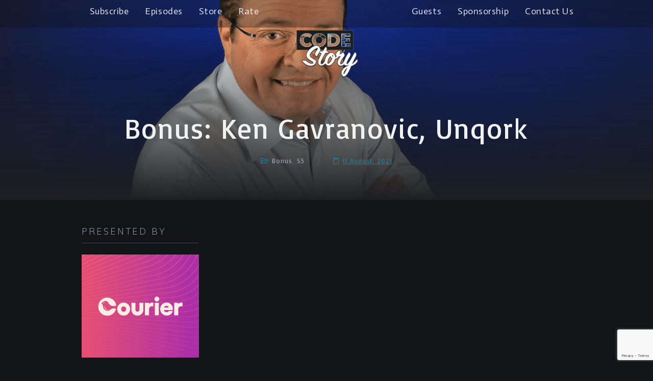

--- FILE ---
content_type: text/html; charset=UTF-8
request_url: https://codestory.co/podcast/bonus-ken-gavranovic-unqork/
body_size: 19877
content:
<!doctype html><html lang="en-US"><head><meta charset="UTF-8"><meta name="viewport" content="width=device-width, initial-scale=1"><meta property="og:title" content="Bonus: Ken Gavranovic, Unqork" /><meta property="og:site_name" content="Code Story: Insights from Startup Tech Leaders" /><meta name="twitter:image" content="https://codestory.co/wp-content/uploads/2021/08/ken_wide_nocs-900x500.png" /><meta property="og:image" content="https://codestory.co/wp-content/uploads/2021/08/ken_wide_nocs-900x500.png" /><meta property="og:image:secure_url" content="https://codestory.co/wp-content/uploads/2021/08/ken_wide_nocs-900x500.png" /><link rel="profile" href="https://gmpg.org/xfn/11"><link rel="pingback" href="https://codestory.co/xmlrpc.php" /><meta name='robots' content='index, follow, max-image-preview:large, max-snippet:-1, max-video-preview:-1' /><link media="all" href="https://codestory.co/wp-content/cache/autoptimize/css/autoptimize_78a9bcef52ffa53722500e108749435b.css" rel="stylesheet"><title>Code Story &#8211; Bonus: Ken Gavranovic, Unqork</title><meta name="description" content="Ken got excited about three things that attracted him to his new role, which was purposeful culture, a world changing goal, and the size of an opportunity in front of him. It was these three things that brought him to the company." /><link rel="canonical" href="https://codestory.co/podcast/bonus-ken-gavranovic-unqork/" /><meta property="og:locale" content="en_US" /><meta property="og:type" content="article" /><meta property="og:title" content="Bonus: Ken Gavranovic, Unqork" /><meta property="og:description" content="Ken got excited about three things that attracted him to his new role, which was purposeful culture, a world changing goal, and the size of an opportunity in front of him. It was these three things that brought him to the company." /><meta property="og:url" content="https://codestory.co/podcast/bonus-ken-gavranovic-unqork/" /><meta property="og:site_name" content="Code Story: Insights from Startup Tech Leaders" /><meta property="article:modified_time" content="2025-03-19T17:08:14+00:00" /><meta property="og:image" content="https://codestory.co/wp-content/uploads/2021/08/ken_wide_nocs.png?wsr" /><meta property="og:image:width" content="1400" /><meta property="og:image:height" content="788" /><meta property="og:image:type" content="image/png" /><meta name="twitter:card" content="summary_large_image" /><meta name="twitter:label1" content="Est. reading time" /><meta name="twitter:data1" content="2 minutes" /> <script type="application/ld+json" class="yoast-schema-graph">{"@context":"https://schema.org","@graph":[{"@type":"TechArticle","@id":"https://codestory.co/podcast/bonus-ken-gavranovic-unqork/#article","isPartOf":{"@id":"https://codestory.co/podcast/bonus-ken-gavranovic-unqork/"},"author":{"name":"Noah Labhart","@id":"https://codestory.co/#/schema/person/7469e90eda71c300afb38fbb65080a4e"},"headline":"Bonus: Ken Gavranovic, Unqork","datePublished":"2021-08-11T10:00:58+00:00","dateModified":"2025-03-19T17:08:14+00:00","mainEntityOfPage":{"@id":"https://codestory.co/podcast/bonus-ken-gavranovic-unqork/"},"wordCount":352,"publisher":{"@id":"https://codestory.co/#organization"},"image":{"@id":"https://codestory.co/podcast/bonus-ken-gavranovic-unqork/#primaryimage"},"thumbnailUrl":"https://codestory.co/wp-content/uploads/2021/08/ken_wide_nocs.png","inLanguage":"en-US"},{"@type":"WebPage","@id":"https://codestory.co/podcast/bonus-ken-gavranovic-unqork/","url":"https://codestory.co/podcast/bonus-ken-gavranovic-unqork/","name":"Code Story &#8211; Bonus: Ken Gavranovic, Unqork","isPartOf":{"@id":"https://codestory.co/#website"},"primaryImageOfPage":{"@id":"https://codestory.co/podcast/bonus-ken-gavranovic-unqork/#primaryimage"},"image":{"@id":"https://codestory.co/podcast/bonus-ken-gavranovic-unqork/#primaryimage"},"thumbnailUrl":"https://codestory.co/wp-content/uploads/2021/08/ken_wide_nocs.png","datePublished":"2021-08-11T10:00:58+00:00","dateModified":"2025-03-19T17:08:14+00:00","description":"Ken got excited about three things that attracted him to his new role, which was purposeful culture, a world changing goal, and the size of an opportunity in front of him. It was these three things that brought him to the company.","breadcrumb":{"@id":"https://codestory.co/podcast/bonus-ken-gavranovic-unqork/#breadcrumb"},"inLanguage":"en-US","potentialAction":{"@type":"ListenAction","target":"https://codestory.co/podcast/bonus-ken-gavranovic-unqork/#podcast_player_2993","object":{"@id":"https://codestory.co/podcast/bonus-ken-gavranovic-unqork/#/schema/podcast"}},"mainEntityOfPage":"https://codestory.co/podcast/bonus-ken-gavranovic-unqork/#/schema/podcast"},{"@type":"ImageObject","inLanguage":"en-US","@id":"https://codestory.co/podcast/bonus-ken-gavranovic-unqork/#primaryimage","url":"https://codestory.co/wp-content/uploads/2021/08/ken_wide_nocs.png","contentUrl":"https://codestory.co/wp-content/uploads/2021/08/ken_wide_nocs.png","width":1400,"height":788},{"@type":"BreadcrumbList","@id":"https://codestory.co/podcast/bonus-ken-gavranovic-unqork/#breadcrumb","itemListElement":[{"@type":"ListItem","position":1,"name":"Home","item":"https://codestory.co/"},{"@type":"ListItem","position":2,"name":"Podcast","item":"https://codestory.co/podcast/"},{"@type":"ListItem","position":3,"name":"Bonus: Ken Gavranovic, Unqork"}]},{"@type":"WebSite","@id":"https://codestory.co/#website","url":"https://codestory.co/","name":"Code Story: Insights from Startup Tech Leaders","description":"Their tech. Their products. Their stories.","publisher":{"@id":"https://codestory.co/#organization"},"potentialAction":[{"@type":"SearchAction","target":{"@type":"EntryPoint","urlTemplate":"https://codestory.co/?s={search_term_string}"},"query-input":"required name=search_term_string"}],"inLanguage":"en-US"},{"@type":"Organization","@id":"https://codestory.co/#organization","name":"Code Story Podcast","url":"https://codestory.co/","logo":{"@type":"ImageObject","inLanguage":"en-US","@id":"https://codestory.co/#/schema/logo/image/","url":"https://codestory.co/wp-content/uploads/2019/06/fbheader_take2.png","contentUrl":"https://codestory.co/wp-content/uploads/2019/06/fbheader_take2.png","width":960,"height":720,"caption":"Code Story Podcast"},"image":{"@id":"https://codestory.co/#/schema/logo/image/"},"sameAs":["https://www.linkedin.com/company/code-story/","https://youtube.com/channel/UCgjZsiUDp-oKY_ffHc5AUpQ"]},{"@type":"Person","@id":"https://codestory.co/#/schema/person/7469e90eda71c300afb38fbb65080a4e","name":"Noah Labhart","image":{"@type":"ImageObject","inLanguage":"en-US","@id":"https://codestory.co/#/schema/person/image/","url":"https://secure.gravatar.com/avatar/95975403550cf8dc08212c512172d3f1?s=96&d=mm&r=g","contentUrl":"https://secure.gravatar.com/avatar/95975403550cf8dc08212c512172d3f1?s=96&d=mm&r=g","caption":"Noah Labhart"},"sameAs":["https://noahlabhart.com"],"url":"https://codestory.co/author/noahl/"},{"@type":"PodcastEpisode","@id":"https://codestory.co/podcast/bonus-ken-gavranovic-unqork/#/schema/podcast","url":"https://codestory.co/podcast/bonus-ken-gavranovic-unqork/","name":"Code Story &#8211; Bonus: Ken Gavranovic, Unqork","datePublished":"2021-08-11","description":"Ken got excited about three things that attracted him to his new role, which was purposeful culture, a world changing goal, and the size of an opportunity in front of him. It was these three things that brought him to the company.","audio":{"contentUrl":"https://stream.redcircle.com/episodes/abdc44a5-29d6-4265-bff8-054d8b3eb9e0/stream.mp3","contentSize":"50","@type":"AudioObject"},"partOfSeries":[{"@type":"PodcastSeries","name":"Bonus","url":"https://codestory.co/series/bonus/","id":"https://codestory.co/series/bonus/#/schema/podcastSeries"},{"@type":"PodcastSeries","name":"S5","url":"https://codestory.co/series/season-5/","id":"https://codestory.co/series/season-5/#/schema/podcastSeries"}]}]}</script> <link rel='dns-prefetch' href='//plausible.io' /><link rel='dns-prefetch' href='//fonts.googleapis.com' />  <script src="//www.googletagmanager.com/gtag/js?id=G-VMYKE1E5E6"  data-cfasync="false" data-wpfc-render="false" type="text/javascript" async></script> <script data-cfasync="false" data-wpfc-render="false" type="text/javascript">var mi_version = '9.11.1';
				var mi_track_user = true;
				var mi_no_track_reason = '';
								var MonsterInsightsDefaultLocations = {"page_location":"https:\/\/codestory.co\/podcast\/bonus-ken-gavranovic-unqork\/"};
								if ( typeof MonsterInsightsPrivacyGuardFilter === 'function' ) {
					var MonsterInsightsLocations = (typeof MonsterInsightsExcludeQuery === 'object') ? MonsterInsightsPrivacyGuardFilter( MonsterInsightsExcludeQuery ) : MonsterInsightsPrivacyGuardFilter( MonsterInsightsDefaultLocations );
				} else {
					var MonsterInsightsLocations = (typeof MonsterInsightsExcludeQuery === 'object') ? MonsterInsightsExcludeQuery : MonsterInsightsDefaultLocations;
				}

								var disableStrs = [
										'ga-disable-G-VMYKE1E5E6',
									];

				/* Function to detect opted out users */
				function __gtagTrackerIsOptedOut() {
					for (var index = 0; index < disableStrs.length; index++) {
						if (document.cookie.indexOf(disableStrs[index] + '=true') > -1) {
							return true;
						}
					}

					return false;
				}

				/* Disable tracking if the opt-out cookie exists. */
				if (__gtagTrackerIsOptedOut()) {
					for (var index = 0; index < disableStrs.length; index++) {
						window[disableStrs[index]] = true;
					}
				}

				/* Opt-out function */
				function __gtagTrackerOptout() {
					for (var index = 0; index < disableStrs.length; index++) {
						document.cookie = disableStrs[index] + '=true; expires=Thu, 31 Dec 2099 23:59:59 UTC; path=/';
						window[disableStrs[index]] = true;
					}
				}

				if ('undefined' === typeof gaOptout) {
					function gaOptout() {
						__gtagTrackerOptout();
					}
				}
								window.dataLayer = window.dataLayer || [];

				window.MonsterInsightsDualTracker = {
					helpers: {},
					trackers: {},
				};
				if (mi_track_user) {
					function __gtagDataLayer() {
						dataLayer.push(arguments);
					}

					function __gtagTracker(type, name, parameters) {
						if (!parameters) {
							parameters = {};
						}

						if (parameters.send_to) {
							__gtagDataLayer.apply(null, arguments);
							return;
						}

						if (type === 'event') {
														parameters.send_to = monsterinsights_frontend.v4_id;
							var hookName = name;
							if (typeof parameters['event_category'] !== 'undefined') {
								hookName = parameters['event_category'] + ':' + name;
							}

							if (typeof MonsterInsightsDualTracker.trackers[hookName] !== 'undefined') {
								MonsterInsightsDualTracker.trackers[hookName](parameters);
							} else {
								__gtagDataLayer('event', name, parameters);
							}
							
						} else {
							__gtagDataLayer.apply(null, arguments);
						}
					}

					__gtagTracker('js', new Date());
					__gtagTracker('set', {
						'developer_id.dZGIzZG': true,
											});
					if ( MonsterInsightsLocations.page_location ) {
						__gtagTracker('set', MonsterInsightsLocations);
					}
										__gtagTracker('config', 'G-VMYKE1E5E6', {"forceSSL":"true","anonymize_ip":"true","link_attribution":"true"} );
										window.gtag = __gtagTracker;										(function () {
						/* https://developers.google.com/analytics/devguides/collection/analyticsjs/ */
						/* ga and __gaTracker compatibility shim. */
						var noopfn = function () {
							return null;
						};
						var newtracker = function () {
							return new Tracker();
						};
						var Tracker = function () {
							return null;
						};
						var p = Tracker.prototype;
						p.get = noopfn;
						p.set = noopfn;
						p.send = function () {
							var args = Array.prototype.slice.call(arguments);
							args.unshift('send');
							__gaTracker.apply(null, args);
						};
						var __gaTracker = function () {
							var len = arguments.length;
							if (len === 0) {
								return;
							}
							var f = arguments[len - 1];
							if (typeof f !== 'object' || f === null || typeof f.hitCallback !== 'function') {
								if ('send' === arguments[0]) {
									var hitConverted, hitObject = false, action;
									if ('event' === arguments[1]) {
										if ('undefined' !== typeof arguments[3]) {
											hitObject = {
												'eventAction': arguments[3],
												'eventCategory': arguments[2],
												'eventLabel': arguments[4],
												'value': arguments[5] ? arguments[5] : 1,
											}
										}
									}
									if ('pageview' === arguments[1]) {
										if ('undefined' !== typeof arguments[2]) {
											hitObject = {
												'eventAction': 'page_view',
												'page_path': arguments[2],
											}
										}
									}
									if (typeof arguments[2] === 'object') {
										hitObject = arguments[2];
									}
									if (typeof arguments[5] === 'object') {
										Object.assign(hitObject, arguments[5]);
									}
									if ('undefined' !== typeof arguments[1].hitType) {
										hitObject = arguments[1];
										if ('pageview' === hitObject.hitType) {
											hitObject.eventAction = 'page_view';
										}
									}
									if (hitObject) {
										action = 'timing' === arguments[1].hitType ? 'timing_complete' : hitObject.eventAction;
										hitConverted = mapArgs(hitObject);
										__gtagTracker('event', action, hitConverted);
									}
								}
								return;
							}

							function mapArgs(args) {
								var arg, hit = {};
								var gaMap = {
									'eventCategory': 'event_category',
									'eventAction': 'event_action',
									'eventLabel': 'event_label',
									'eventValue': 'event_value',
									'nonInteraction': 'non_interaction',
									'timingCategory': 'event_category',
									'timingVar': 'name',
									'timingValue': 'value',
									'timingLabel': 'event_label',
									'page': 'page_path',
									'location': 'page_location',
									'title': 'page_title',
									'referrer' : 'page_referrer',
								};
								for (arg in args) {
																		if (!(!args.hasOwnProperty(arg) || !gaMap.hasOwnProperty(arg))) {
										hit[gaMap[arg]] = args[arg];
									} else {
										hit[arg] = args[arg];
									}
								}
								return hit;
							}

							try {
								f.hitCallback();
							} catch (ex) {
							}
						};
						__gaTracker.create = newtracker;
						__gaTracker.getByName = newtracker;
						__gaTracker.getAll = function () {
							return [];
						};
						__gaTracker.remove = noopfn;
						__gaTracker.loaded = true;
						window['__gaTracker'] = __gaTracker;
					})();
									} else {
										console.log("");
					(function () {
						function __gtagTracker() {
							return null;
						}

						window['__gtagTracker'] = __gtagTracker;
						window['gtag'] = __gtagTracker;
					})();
									}</script>  <script type="text/javascript">window._wpemojiSettings = {"baseUrl":"https:\/\/s.w.org\/images\/core\/emoji\/14.0.0\/72x72\/","ext":".png","svgUrl":"https:\/\/s.w.org\/images\/core\/emoji\/14.0.0\/svg\/","svgExt":".svg","source":{"concatemoji":"https:\/\/codestory.co\/wp-includes\/js\/wp-emoji-release.min.js?ver=6.2.8"}};
/*! This file is auto-generated */
!function(e,a,t){var n,r,o,i=a.createElement("canvas"),p=i.getContext&&i.getContext("2d");function s(e,t){p.clearRect(0,0,i.width,i.height),p.fillText(e,0,0);e=i.toDataURL();return p.clearRect(0,0,i.width,i.height),p.fillText(t,0,0),e===i.toDataURL()}function c(e){var t=a.createElement("script");t.src=e,t.defer=t.type="text/javascript",a.getElementsByTagName("head")[0].appendChild(t)}for(o=Array("flag","emoji"),t.supports={everything:!0,everythingExceptFlag:!0},r=0;r<o.length;r++)t.supports[o[r]]=function(e){if(p&&p.fillText)switch(p.textBaseline="top",p.font="600 32px Arial",e){case"flag":return s("\ud83c\udff3\ufe0f\u200d\u26a7\ufe0f","\ud83c\udff3\ufe0f\u200b\u26a7\ufe0f")?!1:!s("\ud83c\uddfa\ud83c\uddf3","\ud83c\uddfa\u200b\ud83c\uddf3")&&!s("\ud83c\udff4\udb40\udc67\udb40\udc62\udb40\udc65\udb40\udc6e\udb40\udc67\udb40\udc7f","\ud83c\udff4\u200b\udb40\udc67\u200b\udb40\udc62\u200b\udb40\udc65\u200b\udb40\udc6e\u200b\udb40\udc67\u200b\udb40\udc7f");case"emoji":return!s("\ud83e\udef1\ud83c\udffb\u200d\ud83e\udef2\ud83c\udfff","\ud83e\udef1\ud83c\udffb\u200b\ud83e\udef2\ud83c\udfff")}return!1}(o[r]),t.supports.everything=t.supports.everything&&t.supports[o[r]],"flag"!==o[r]&&(t.supports.everythingExceptFlag=t.supports.everythingExceptFlag&&t.supports[o[r]]);t.supports.everythingExceptFlag=t.supports.everythingExceptFlag&&!t.supports.flag,t.DOMReady=!1,t.readyCallback=function(){t.DOMReady=!0},t.supports.everything||(n=function(){t.readyCallback()},a.addEventListener?(a.addEventListener("DOMContentLoaded",n,!1),e.addEventListener("load",n,!1)):(e.attachEvent("onload",n),a.attachEvent("onreadystatechange",function(){"complete"===a.readyState&&t.readyCallback()})),(e=t.source||{}).concatemoji?c(e.concatemoji):e.wpemoji&&e.twemoji&&(c(e.twemoji),c(e.wpemoji)))}(window,document,window._wpemojiSettings);</script> <link rel='stylesheet' id='megabyte-progression-google-fonts-css' href='//fonts.googleapis.com/css?family=Muli%3A300%2C400%2C400i%2C600%2C700%2C800%7CAbril+Fatface%3A400%7C%26subset%3Dlatin&#038;ver=1.0.0' type='text/css' media='all' /><style id='progression-studios-custom-style-inline-css' type='text/css'>body #logo-pro img {
		width:125px;
		padding-top:5px;
		padding-bottom:10px;
	}
	.progression-studios-nav-right #progression-nav-container {
		max-width:calc(100% - 125px);
	}
	#content-pro ul.products a:hover h2.woocommerce-loop-category__title,
	#content-pro ul.products a:hover h2.woocommerce-loop-product__title,
	a {
		color:#41a7c4;
	}
	
	a:hover {
		color:#95bac4;
	}
	#megabyte-progression-header-top .sf-mega, header ul .sf-mega {margin-left:-480.5px; width:961px;}
	body .elementor-section.elementor-section-boxed > .elementor-container {max-width:961px;}
	.width-container-pro {  width:961px; }
	
	body.progression-studios-header-sidebar-before #progression-inline-icons .progression-studios-social-icons, body.progression-studios-header-sidebar-before:before, header#masthead-pro {
		
		background-repeat: no-repeat; background-position:center center; background-size: cover;
	}
	body {
		background-color:#121417;
		
		background-repeat: no-repeat; background-position:center center; background-size: cover; background-attachment: fixed;
	}
	#progression-studios-woocommerce-single-bottom .woocommerce-tabs ul.wc-tabs li.active {
		background-color:#121417;
	}
	#page-title-pro {
		background-color:#24262c;
		background-image:url(https://codestory.co/wp-content/uploads/2018/11/page-title-1-2.jpg);
		background-repeat: no-repeat; background-position:center center; background-size: cover;
	}
	body.single-post #page-title-pro { 
		 
	}
	body.single-post #page-title-pro:before {
			background: -moz-linear-gradient(top, rgba(43,47,54,0.45) 5%, rgba(30,32,36,0.85) 100%);
			background: -webkit-linear-gradient(top, rgba(43,47,54,0.45) 5%,rgba(30,32,36,0.85) 100%);
			background: linear-gradient(to bottom, rgba(43,47,54,0.45) 5%, rgba(30,32,36,0.85) 100%);
		}
	#progression-studios-page-title-container {
		padding-top:204px;
		padding-bottom:80px;
		text-align:left;
	}
	body.single-post #progression-studios-page-title-container {
		text-align:center;
	}
	#progression-studios-post-page-title {
		background-color:#24262c;
		background-image:url(https://codestory.co/wp-content/uploads/2018/11/page-title-1-2.jpg);
		background-repeat: no-repeat; background-position:center center; background-size: cover;
		padding-top:130px;
		padding-bottom:125px;
	}
	#progression-studios-post-page-title:before, #page-title-pro:before {
			background: -moz-linear-gradient(top, rgba(0,0,0,0) 5%, rgba(0,0,0,0) 100%);
			background: -webkit-linear-gradient(top, rgba(0,0,0,0) 5%,rgba(0,0,0,0) 100%);
			background: linear-gradient(to bottom, rgba(0,0,0,0) 5%, rgba(0,0,0,0) 100%);
		}
	
	#comments h4.comments-title:before,
	#comments h3.comment-reply-title:before,
	#progression-studios-related-podcasts h4:before,
	.sidebar h4.widget-title:before { background-color:#414958; }
	ul.progression-studios-header-social-icons li a {
		margin-top:10px;
		margin-bottom:9px;
		background:#ffffff;
		color:#140749;
	}
	
	#megabyte-progression-header-top ul.progression-studios-header-social-icons li a {
		background:#ffffff;
		color:#140749;
	}
	#megabyte-progression-header-top ul.progression-studios-header-social-icons li a:hover,
	ul.progression-studios-header-social-icons li a:hover {
		background:rgba(255,255,255,  0.8);
		color:#140749;
	}
	/* START BLOG STYLES */	
	#page-title-pro.page-title-pro-post-page {
		
		
		background-repeat: no-repeat; background-position:center center; background-size: cover;
	}
	#content-pro .woocommerce table.shop_table,
	.woocommerce form.woocommerce-ResetPassword,
	.woocommerce #customer_login form.login,
	.woocommerce #customer_login form.register,
	.woocommerce form.checkout_coupon, 
	.woocommerce form.login,
	.progression-studios-woocommerce-index-content-bg,
	.progression-blog-content {
		background:rgba(255,255,255, 0.04);
	}
	
	.progression-studios-feaured-image:hover a img { opacity:1;}
	h2.progression-blog-title a {color:#ffffff;}
	h2.progression-blog-title a:hover {color:#fe5c5d;}
	.progression-portfolio-post-content {background:#ffffff;}
	/* END BLOG STYLES */
	
	/* START EPISODE STYLES */
	.progression-studios-default-episode-index {
		min-height:380px;
	}
	.progression-studios-default-episode-index:hover .proression-episode-index-overlay {
		background:rgba(30,32,36,0.8);
	}
	.proression-episode-index-overlay {
		background:rgba(30,32,36,0.65);
	}
	body.single-podcast #page-title-pro {
		height:40vh;
	}
	body.single-podcast #progression-studios-page-title-container {
		padding-top:229px;
		padding-bottom:65px;
	}
	body.single-podcast #progression-studios-page-title-container.megabyte-no-audio-player-adjust {
		padding-bottom:13px;
	}
	body.single-podcast #page-title-pro:before {
			background: -moz-linear-gradient(top, rgba(47,51,53,0) 5%, #1e2024 100%);
			background: -webkit-linear-gradient(top, rgba(47,51,53,0) 5%,#1e2024 100%);
			background: linear-gradient(to bottom, rgba(47,51,53,0) 5%, #1e2024 100%);
		}
	#progression-podcast-audio-video-embed {
		background:rgba(0,0, 0, 0.4);
	}
	#progression-studios-show-notes {
		background:#1d1f23;
	}

	/* END EPISODE STYLES */
	
	/* START BUTTON STYLES */
	.widget select,
	#progression-studios-woocommerce-single-top table.variations td.value select,
	.woocommerce-page form.woocommerce-ordering select,
	.wpneo-fields input[type='number'], .wpneo-fields input[type='text'], .wpneo-fields input[type='email'], .wpneo-fields input[type='password'],  .wpneo-fields textarea, .campaign_update_field_copy  input, .campaign_update_field_copy  textarea, #campaign_update_addon_field input, #campaign_update_addon_field textarea,
	.woocommerce input, #content-pro .woocommerce table.shop_table .coupon input#coupon_code, #content-pro .woocommerce table.shop_table input, form.checkout.woocommerce-checkout textarea.input-text, form.checkout.woocommerce-checkout input.input-text,
	.post-password-form input, .search-form input.search-field, .wpcf7 select, #respond textarea, #respond input, .wpcf7-form input, .wpcf7-form textarea {
		background-color:rgba(255,255,255,  0.06);
		border-color:rgba(255,255,255,0);
	}
	.wp-block-button a.wp-block-button__link,
	.post-password-form input[type=submit], #respond input.submit, .wpcf7-form input.wpcf7-submit {
		font-size:12px;
	}
	
	#boxed-layout-pro .woocommerce .shop_table input.button, #boxed-layout-pro .form-submit input#submit, #boxed-layout-pro #customer_login input.button, #boxed-layout-pro .woocommerce-checkout-payment input.button, #boxed-layout-pro button.button, #boxed-layout-pro a.button  {
		font-size:12px;
	}
	.single-product #content-pro ul.products li.product span.onsale,
	.single-product #content-pro span.onsale,
	#content-pro ul.products li.product span.onsale {
		background:#41a7c4;
	}
	ul.slider-series-category-progression li a,
	ul.index-series-category-progression li {
		background:#41a7c4;
	}
	
	.woocommerce-page form.woocommerce-ordering select,
	.wp-block-button a.wp-block-button__link,
	button#cc-image-upload-file-button,
	input.wpneo-submit-campaign, input#wpneo_active_edit_form, .wpneo-buttons-group button#wpneo-edit, .wpneo-buttons-group button#wpneo-dashboard-btn-cancel, .wpneo-buttons-group button#wpneo-password-save, .wpneo-buttons-group button#wpneo-dashboard-save, .wpneo-buttons-group button#wpneo-contact-save, .wpneo-buttons-group button#wpneo-profile-save, button.wpneo_donate_button,
	.woocommerce input, #content-pro .woocommerce table.shop_table .coupon input#coupon_code, #content-pro .woocommerce table.shop_table input, form.checkout.woocommerce-checkout textarea.input-text, form.checkout.woocommerce-checkout input.input-text,
	#progression-checkout-basket a.cart-button-header-cart, .wpcf7 select, .post-password-form input, #respond textarea, #respond input, .wpcf7-form input, .wpcf7-form textarea {
		border-radius:0px;
	}
	.sidebar h4.widget-title:after,
	.product #campaign_loved_html,
	.tags-progression a:hover {
		color:#41a7c4;
		background:rgba(255,255,255,  0);
		border-color:#41a7c4;
	}
	.progression-studios-post-slider-main .flex-control-paging li a.flex-active {
		background:#41a7c4;
	}
	.progression-studios-jetpack-styles .sharedaddy .sd-content ul li a.sd-button:hover {
		border-color:#41a7c4;
	}
	.progression-studios-jetpack-styles .sharedaddy .sd-content ul li a.sd-button:hover span,
	.progression-studios-jetpack-styles .sharedaddy .sd-content ul li a.sd-button:hover:before {
		color:#41a7c4;
	}
	
	.progression-page-nav a:hover, .progression-page-nav span, #content-pro ul.page-numbers li a:hover, #content-pro ul.page-numbers li span.current {
		border-color:#41a7c4;
		color:#41a7c4;
	}
	#progression-checkout-basket a.cart-button-header-cart, #boxed-layout-pro .woocommerce-shop-single .summary button.button,
	#boxed-layout-pro .woocommerce-shop-single .summary a.button {
		color:#41a7c4;
		background:rgba(255,255,255,  0);
		border-color:#41a7c4;
	}
	
	.flex-direction-nav a:hover {
		color:#ffffff;
		background:#41a7c4;
	}
	
	body .mc4wp-form input[type='submit']:hover,
	body .mc4wp-form input[type='submit'] {
		background:#41a7c4;
		border-color:#41a7c4;
	}
	
	#special-savings-homepage .wpcf7-form input.wpcf7-submit:hover,
	.wp-block-button a.wp-block-button__link,
	.woocommerce form input.button,
	.woocommerce form input.woocommerce-Button,
	.helpmeout-rewards-select_button button.select_rewards_button,
	button.wpneo_donate_button,
	.sidebar ul.progression-studios-social-widget li a,
	footer#site-footer .tagcloud a, .tagcloud a,
	.post-password-form input[type=submit], #respond input.submit, .wpcf7-form input.wpcf7-submit,
	#boxed-layout-pro .woocommerce .shop_table input.button, #boxed-layout-pro .form-submit input#submit, #boxed-layout-pro #customer_login input.button, #boxed-layout-pro .woocommerce-checkout-payment input.button, #boxed-layout-pro button.button, #boxed-layout-pro a.button {
		color:#41a7c4;
		background:rgba(255,255,255,  0);
		border-color:#41a7c4;
		border-radius:0px;
		letter-spacing:0em;
	}
	body .woocommerce nav.woocommerce-MyAccount-navigation li.is-active a {
		color:#ffffff;
		background-color:#41a7c4;
	}
	.tags-progression a:hover {
		color:#41a7c4;
		background:rgba(255,255,255,  0);
		border-color:#41a7c4;
	}
	.mobile-menu-icon-pro span.progression-mobile-menu-text,
	#boxed-layout-pro .woocommerce-shop-single .summary button.button,
	#boxed-layout-pro .woocommerce-shop-single .summary a.button {
		letter-spacing:0em;
	}
	body .woocommerce nav.woocommerce-MyAccount-navigation li.is-active a {
	border-radius:0px;
	}
	.mc4wp-form input:focus,
	.widget select:focus,
	#progression-studios-woocommerce-single-top table.variations td.value select:focus,
	.woocommerce-page form.woocommerce-ordering select:focus,
	.wpneo-fields input[type='number']:focus, #wpneofrontenddata .wpneo-fields select:focus, .campaign_update_field_copy  input:focus, .campaign_update_field_copy  textarea:focus, #campaign_update_addon_field input:focus, #campaign_update_addon_field textarea:focus, .wpneo-fields input[type='text']:focus, .wpneo-fields input[type='email']:focus, .wpneo-fields input[type='password']:focus,  .wpneo-fields textarea:focus {
		border-color:#41a7c4;
	}
	.dashboard-head-date input[type='text']:focus,
	#panel-search-progression .search-form input.search-field:focus, blockquote.alignleft, blockquote.alignright, body .woocommerce-shop-single table.variations td.value select:focus, .woocommerce input:focus, #content-pro .woocommerce table.shop_table .coupon input#coupon_code:focus, body #content-pro .woocommerce table.shop_table input:focus, body #content-pro .woocommerce form.checkout.woocommerce-checkout input.input-text:focus, body #content-pro .woocommerce form.checkout.woocommerce-checkout textarea.input-text:focus, form.checkout.woocommerce-checkout input.input-text:focus, form#mc-embedded-subscribe-form  .mc-field-group input:focus, .wpcf7-form select:focus, blockquote, .post-password-form input:focus, .search-form input.search-field:focus, #respond textarea:focus, #respond input:focus, .wpcf7-form input:focus, .wpcf7-form textarea:focus,
	.widget.widget_price_filter form .price_slider_wrapper .price_slider .ui-slider-handle {
		border-color:#41a7c4;
		outline:none;
	}
	body .woocommerce .woocommerce-MyAccount-content {
		border-left-color:#41a7c4;
	}
	.widget.widget_price_filter form .price_slider_wrapper .price_slider .ui-slider-range {
		background:#41a7c4;
	}

	.wp-block-button a.wp-block-button__link:hover,
	.woocommerce form input.button:hover,
	.woocommerce form input.woocommerce-Button:hover,
	body #progression-checkout-basket a.cart-button-header-cart:hover, #boxed-layout-pro .woocommerce-shop-single .summary button.button:hover,
	#boxed-layout-pro .woocommerce-shop-single .summary a.button:hover, .progression-studios-blog-cat-overlay a, .progression-studios-blog-cat-overlay a:hover,
	.sidebar ul.progression-studios-social-widget li a:hover,
	footer#site-footer .tagcloud a:hover, .tagcloud a:hover, #boxed-layout-pro .woocommerce .shop_table input.button:hover, #boxed-layout-pro .form-submit input#submit:hover, #boxed-layout-pro #customer_login input.button:hover, #boxed-layout-pro .woocommerce-checkout-payment input.button:hover, #boxed-layout-pro button.button:hover, #boxed-layout-pro a.button:hover, .post-password-form input[type=submit]:hover, #respond input.submit:hover, .wpcf7-form input.wpcf7-submit:hover {
		color:#ffffff;
		background:rgba(255,255,255,  0);
		border-color:#ffffff;
	}
	.comment-text .star-rating:before,
	#content-pro ul.products .star-rating:before,
	#progression-studios-woocommerce-single-top .summary .star-rating:before,
	.sidebar .star-rating,
	.comment-form-rating .stars a,
	.commentlist .star-rating,
	#progression-studios-woocommerce-single-top .star-rating,
	#content-pro ul.products .star-rating {
		color:#41a7c4;
	}
	.highlight-pro:before {
		background:rgba(255,255,255,  0);
	}
	/* END BUTTON STYLES */
	
	/* START Sticky Nav Styles */
	.progression-sticky-scrolled #progression-studios-nav-bg,
	.progression-studios-transparent-header .progression-sticky-scrolled #progression-studios-nav-bg,
	.progression-studios-transparent-header .progression-sticky-scrolled header#masthead-pro, .progression-sticky-scrolled header#masthead-pro, #progression-sticky-header.progression-sticky-scrolled { background-color:rgba(0,0,0,0.7); }
	body .progression-sticky-scrolled #logo-pro img {
		
		
		
	}
	
		
	
	
	/* END Sticky Nav Styles */
	/* START Main Navigation Customizer Styles */
	#progression-shopping-cart-count a.progression-count-icon-nav, nav#site-navigation { letter-spacing: 0em; }
	
	#progression-inline-icons .progression-studios-social-icons a {
		color:#8d98ad;
		padding-top:7px;
		padding-bottom:7px;
		font-size:15px;
	}
	
	/* Adjusts Sub-menu Higher */
	.sf-menu ul {
		margin-top:-0px;
	}
	.sf-menu ul ul {
		margin-top:0px;
	}
	.sf-menu a:before {
		margin-top:16px;
	}
	
	.mobile-menu-icon-pro {
		min-width:18px;
		color:#8d98ad;
		padding-top:7px;
		padding-bottom:5px;
		font-size:18px;
	}
	.mobile-menu-icon-pro:hover, .active-mobile-icon-pro .mobile-menu-icon-pro {
		color:#8d98ad;
	}
	.mobile-menu-icon-pro span.progression-mobile-menu-text {
		font-size:12px;
	}
	#progression-shopping-cart-count span.progression-cart-count {
		top:9px;
	}
	#progression-shopping-cart-count a.progression-count-icon-nav i.shopping-cart-header-icon {
		color:#8d98ad;
		padding-top:5px;
		padding-bottom:5px;
		font-size:22px;
	}
	.progression-sticky-scrolled #progression-shopping-cart-count a.progression-count-icon-nav i.shopping-cart-header-icon {
		color:#8d98ad;
	}
	.progression-sticky-scrolled  #progression-shopping-cart-count a.progression-count-icon-nav i.shopping-cart-header-icon:hover,
	.progression-sticky-scrolled  .activated-class #progression-shopping-cart-count a.progression-count-icon-nav i.shopping-cart-header-icon,
	#progression-shopping-cart-count a.progression-count-icon-nav i.shopping-cart-header-icon:hover,
	.activated-class #progression-shopping-cart-count a.progression-count-icon-nav i.shopping-cart-header-icon { 
		color:#ffffff;
	}
	ul.progression-studios-call-to-action li a {
		margin-top:-7px;
		font-size:9px;
	}
	#progression-studios-header-search-icon i.pe-7s-search span, #progression-studios-header-login-container a.progresion-studios-login-icon span {
		font-size:12px;
	}
	#progression-studios-header-login-container a.progresion-studios-login-icon i.fa-sign-in {
		font-size:18px;
	}
	
	#progression-studios-header-search-icon i.pe-7s-search {
		color:#8d98ad;
		padding-top:6px;
		padding-bottom:6px;
		font-size:20px;
	}
	nav#site-navigation {
		padding-top:10px;
	}
	.sf-menu a {
		color:#8d98ad;
		margin-top:-10px;
		padding-top:10px;
		padding-bottom:10px;
		font-size:12px;
		
	}
	.sf-menu li li a {
		margin-top:auto;
	}
	.progression_studios_force_light_navigation_color .progression-sticky-scrolled  #progression-inline-icons .progression-studios-social-icons a,
	.progression_studios_force_dark_navigation_color .progression-sticky-scrolled  #progression-inline-icons .progression-studios-social-icons a,
	.progression_studios_force_dark_navigation_color .progression-sticky-scrolled #progression-studios-header-search-icon i.pe-7s-search, 
	.progression_studios_force_dark_navigation_color .progression-sticky-scrolled #progression-studios-header-login-container a.progresion-studios-login-icon, 
	.progression_studios_force_dark_navigation_color .progression-sticky-scrolled .sf-menu a,
	.progression_studios_force_light_navigation_color .progression-sticky-scrolled #progression-studios-header-search-icon i.pe-7s-search,
	.progression_studios_force_light_navigation_color .progression-sticky-scrolled #progression-studios-header-login-container a.progresion-studios-login-icon, 
	.progression_studios_force_light_navigation_color .progression-sticky-scrolled .sf-menu a  {
		color:#8d98ad;
	}
	
	.progression_studios_force_light_navigation_color .progression-sticky-scrolled  #progression-inline-icons .progression-studios-social-icons a:hover,
	.progression_studios_force_dark_navigation_color .progression-sticky-scrolled  #progression-inline-icons .progression-studios-social-icons a:hover,
	.progression_studios_force_dark_navigation_color .progression-sticky-scrolled #progression-studios-header-search-icon:hover i.pe-7s-search, 
	.progression_studios_force_dark_navigation_color .progression-sticky-scrolled #progression-studios-header-search-icon.active-search-icon-pro i.pe-7s-search, 
	.progression_studios_force_dark_navigation_color .progression-sticky-scrolled #progression-studios-header-login-container:hover a.progresion-studios-login-icon, 
	.progression_studios_force_dark_navigation_color .progression-sticky-scrolled #progression-studios-header-login-container.helpmeout-activated-class a.progresion-studios-login-icon, 
	.progression_studios_force_dark_navigation_color .progression-sticky-scrolled #progression-inline-icons .progression-studios-social-icons a:hover, 
	.progression_studios_force_dark_navigation_color .progression-sticky-scrolled #progression-shopping-cart-count a.progression-count-icon-nav:hover, 
	.progression_studios_force_dark_navigation_color .progression-sticky-scrolled .sf-menu a:hover, 
	.progression_studios_force_dark_navigation_color .progression-sticky-scrolled .sf-menu li.sfHover a, 
	.progression_studios_force_dark_navigation_color .progression-sticky-scrolled .sf-menu li.current-menu-item a,
	.progression_studios_force_light_navigation_color .progression-sticky-scrolled #progression-studios-header-search-icon:hover i.pe-7s-search, 
	.progression_studios_force_light_navigation_color .progression-sticky-scrolled #progression-studios-header-search-icon.active-search-icon-pro i.pe-7s-search, 
	
	
	.progression_studios_force_light_navigation_color .progression-sticky-scrolled #progression-studios-header-login-container:hover a.progresion-studios-login-icon, 
	.progression_studios_force_light_navigation_color .progression-sticky-scrolled #progression-studios-header-login-container.helpmeout-activated-class a.progresion-studios-login-icon, 
	
	.progression_studios_force_light_navigation_color .progression-sticky-scrolled #progression-inline-icons .progression-studios-social-icons a:hover, 
	.progression_studios_force_light_navigation_color .progression-sticky-scrolled #progression-shopping-cart-count a.progression-count-icon-nav:hover, 
	.progression_studios_force_light_navigation_color .progression-sticky-scrolled .sf-menu a:hover, 
	.progression_studios_force_light_navigation_color .progression-sticky-scrolled .sf-menu li.sfHover a, 
	.progression_studios_force_light_navigation_color .progression-sticky-scrolled .sf-menu li.current-menu-item a,
	
	#progression-studios-header-login-container:hover a.progresion-studios-login-icon, #progression-studios-header-login-container.helpmeout-activated-class a.progresion-studios-login-icon,
	
	#progression-studios-header-search-icon:hover i.pe-7s-search, #progression-studios-header-search-icon.active-search-icon-pro i.pe-7s-search, #progression-inline-icons .progression-studios-social-icons a:hover, #progression-shopping-cart-count a.progression-count-icon-nav:hover, .sf-menu a:hover, .sf-menu li.sfHover a, .sf-menu li.current-menu-item a {
		color:#ffffff;
	}
	ul#progression-studios-panel-login, #progression-checkout-basket, #panel-search-progression, .sf-menu ul {
		background:#ffffff;
	}
	.sf-menu ul:after {
		border-bottom: 8px solid #ffffff;
	}
	#megabyte-progression-header-top .sf-menu ul {border-top:3px solid #119ec1; }
	
	#main-nav-mobile { background:#ffffff; }
	ul.mobile-menu-pro li a { color:#444444; }
	ul.mobile-menu-pro li a {
		letter-spacing:0em;
	}
	ul#progression-studios-panel-login li a, .sf-menu li li a { 
		letter-spacing:0em;
		font-size:16px;
	}
	#progression-checkout-basket .progression-sub-total {
		font-size:16px;
	}
	ul#progression-studios-panel-login, #panel-search-progression input, #progression-checkout-basket ul#progression-cart-small li.empty { 
		font-size:16px;
	}
	ul#progression-studios-panel-login a,
	.progression-sticky-scrolled #progression-checkout-basket, .progression-sticky-scrolled #progression-checkout-basket a, .progression-sticky-scrolled .sf-menu li.sfHover li a, .progression-sticky-scrolled .sf-menu li.sfHover li.sfHover li a, .progression-sticky-scrolled .sf-menu li.sfHover li.sfHover li.sfHover li a, .progression-sticky-scrolled .sf-menu li.sfHover li.sfHover li.sfHover li.sfHover li a, .progression-sticky-scrolled .sf-menu li.sfHover li.sfHover li.sfHover li.sfHover li.sfHover li a, #panel-search-progression .search-form input.search-field, .progression_studios_force_dark_navigation_color .progression-sticky-scrolled .sf-menu li.sfHover li a, .progression_studios_force_dark_navigation_color .progression-sticky-scrolled .sf-menu li.sfHover li.sfHover li a, .progression_studios_force_dark_navigation_color .progression-sticky-scrolled .sf-menu li.sfHover li.sfHover li.sfHover li a, .progression_studios_force_dark_navigation_color .progression-sticky-scrolled .sf-menu li.sfHover li.sfHover li.sfHover li.sfHover li a, .progression_studios_force_dark_navigation_color .progression-sticky-scrolled .sf-menu li.sfHover li.sfHover li.sfHover li.sfHover li.sfHover li a, .progression_studios_force_dark_navigation_color .sf-menu li.sfHover li a, .progression_studios_force_dark_navigation_color .sf-menu li.sfHover li.sfHover li a, .progression_studios_force_dark_navigation_color .sf-menu li.sfHover li.sfHover li.sfHover li a, .progression_studios_force_dark_navigation_color .sf-menu li.sfHover li.sfHover li.sfHover li.sfHover li a, .progression_studios_force_dark_navigation_color .sf-menu li.sfHover li.sfHover li.sfHover li.sfHover li.sfHover li a, .progression_studios_force_light_navigation_color .progression-sticky-scrolled .sf-menu li.sfHover li a, .progression_studios_force_light_navigation_color .progression-sticky-scrolled .sf-menu li.sfHover li.sfHover li a, .progression_studios_force_light_navigation_color .progression-sticky-scrolled .sf-menu li.sfHover li.sfHover li.sfHover li a, .progression_studios_force_light_navigation_color .progression-sticky-scrolled .sf-menu li.sfHover li.sfHover li.sfHover li.sfHover li a, .progression_studios_force_light_navigation_color .progression-sticky-scrolled .sf-menu li.sfHover li.sfHover li.sfHover li.sfHover li.sfHover li a, .progression_studios_force_light_navigation_color .sf-menu li.sfHover li a, .progression_studios_force_light_navigation_color .sf-menu li.sfHover li.sfHover li a, .progression_studios_force_light_navigation_color .sf-menu li.sfHover li.sfHover li.sfHover li a, .progression_studios_force_light_navigation_color .sf-menu li.sfHover li.sfHover li.sfHover li.sfHover li a, .progression_studios_force_light_navigation_color .sf-menu li.sfHover li.sfHover li.sfHover li.sfHover li.sfHover li a, .sf-menu li.sfHover.highlight-button li a, .sf-menu li.current-menu-item.highlight-button li a, .progression-sticky-scrolled #progression-checkout-basket a.checkout-button-header-cart:hover, #progression-checkout-basket a.checkout-button-header-cart:hover, #progression-checkout-basket, #progression-checkout-basket a, .sf-menu li.sfHover li a, .sf-menu li.sfHover li.sfHover li a, .sf-menu li.sfHover li.sfHover li.sfHover li a, .sf-menu li.sfHover li.sfHover li.sfHover li.sfHover li a, .sf-menu li.sfHover li.sfHover li.sfHover li.sfHover li.sfHover li a {
		color:#888888;
	}
	
	.progression-sticky-scrolled ul#progression-studios-panel-login li a:hover, .progression-sticky-scrolled .sf-menu li li a:hover,  .progression-sticky-scrolled .sf-menu li.sfHover li a, .progression-sticky-scrolled .sf-menu li.current-menu-item li a, .sf-menu li.sfHover li a, .sf-menu li.sfHover li.sfHover li a, .sf-menu li.sfHover li.sfHover li.sfHover li a, .sf-menu li.sfHover li.sfHover li.sfHover li.sfHover li a, .sf-menu li.sfHover li.sfHover li.sfHover li.sfHover li.sfHover li a { 
		background:none;
	}
	ul#progression-studios-panel-login a:hover,
	.progression-sticky-scrolled #progression-checkout-basket a:hover, .progression-sticky-scrolled #progression-checkout-basket ul#progression-cart-small li h6, .progression-sticky-scrolled #progression-checkout-basket .progression-sub-total span.total-number-add, .progression-sticky-scrolled .sf-menu li.sfHover li a:hover, .progression-sticky-scrolled .sf-menu li.sfHover li.sfHover a, .progression-sticky-scrolled .sf-menu li.sfHover li li a:hover, .progression-sticky-scrolled .sf-menu li.sfHover li.sfHover li.sfHover a, .progression-sticky-scrolled .sf-menu li.sfHover li li li a:hover, .progression-sticky-scrolled .sf-menu li.sfHover li.sfHover li.sfHover a:hover, .progression-sticky-scrolled .sf-menu li.sfHover li.sfHover li.sfHover li.sfHover a, .progression-sticky-scrolled .sf-menu li.sfHover li li li li a:hover, .progression-sticky-scrolled .sf-menu li.sfHover li.sfHover li.sfHover li.sfHover a:hover, .progression-sticky-scrolled .sf-menu li.sfHover li.sfHover li.sfHover li.sfHover li.sfHover a, .progression-sticky-scrolled .sf-menu li.sfHover li li li li li a:hover, .progression-sticky-scrolled .sf-menu li.sfHover li.sfHover li.sfHover li.sfHover li.sfHover a:hover, .progression-sticky-scrolled .sf-menu li.sfHover li.sfHover li.sfHover li.sfHover li.sfHover li.sfHover a, .progression_studios_force_dark_navigation_color .progression-sticky-scrolled .sf-menu li.sfHover li a:hover, .progression_studios_force_dark_navigation_color .progression-sticky-scrolled .sf-menu li.sfHover li.sfHover a, .progression_studios_force_dark_navigation_color .progression-sticky-scrolled .sf-menu li.sfHover li li a:hover, .progression_studios_force_dark_navigation_color .progression-sticky-scrolled .sf-menu li.sfHover li.sfHover li.sfHover a, .progression_studios_force_dark_navigation_color .progression-sticky-scrolled .sf-menu li.sfHover li li li a:hover, .progression_studios_force_dark_navigation_color .progression-sticky-scrolled .sf-menu li.sfHover li.sfHover li.sfHover a:hover, .progression_studios_force_dark_navigation_color .progression-sticky-scrolled .sf-menu li.sfHover li.sfHover li.sfHover li.sfHover a, .progression_studios_force_dark_navigation_color .progression-sticky-scrolled .sf-menu li.sfHover li li li li a:hover, .progression_studios_force_dark_navigation_color .progression-sticky-scrolled .sf-menu li.sfHover li.sfHover li.sfHover li.sfHover a:hover, .progression_studios_force_dark_navigation_color .progression-sticky-scrolled .sf-menu li.sfHover li.sfHover li.sfHover li.sfHover li.sfHover a, .progression_studios_force_dark_navigation_color .progression-sticky-scrolled .sf-menu li.sfHover li li li li li a:hover, .progression_studios_force_dark_navigation_color .progression-sticky-scrolled .sf-menu li.sfHover li.sfHover li.sfHover li.sfHover li.sfHover a:hover, .progression_studios_force_dark_navigation_color .progression-sticky-scrolled .sf-menu li.sfHover li.sfHover li.sfHover li.sfHover li.sfHover li.sfHover a, .progression_studios_force_dark_navigation_color .sf-menu li.sfHover li a:hover, .progression_studios_force_dark_navigation_color .sf-menu li.sfHover li.sfHover a, .progression_studios_force_dark_navigation_color .sf-menu li.sfHover li li a:hover, .progression_studios_force_dark_navigation_color .sf-menu li.sfHover li.sfHover li.sfHover a, .progression_studios_force_dark_navigation_color .sf-menu li.sfHover li li li a:hover, .progression_studios_force_dark_navigation_color .sf-menu li.sfHover li.sfHover li.sfHover a:hover, .progression_studios_force_dark_navigation_color .sf-menu li.sfHover li.sfHover li.sfHover li.sfHover a, .progression_studios_force_dark_navigation_color .sf-menu li.sfHover li li li li a:hover, .progression_studios_force_dark_navigation_color .sf-menu li.sfHover li.sfHover li.sfHover li.sfHover a:hover, .progression_studios_force_dark_navigation_color .sf-menu li.sfHover li.sfHover li.sfHover li.sfHover li.sfHover a, .progression_studios_force_dark_navigation_color .sf-menu li.sfHover li li li li li a:hover, .progression_studios_force_dark_navigation_color .sf-menu li.sfHover li.sfHover li.sfHover li.sfHover li.sfHover a:hover, .progression_studios_force_dark_navigation_color .sf-menu li.sfHover li.sfHover li.sfHover li.sfHover li.sfHover li.sfHover a, .progression_studios_force_light_navigation_color .progression-sticky-scrolled .sf-menu li.sfHover li a:hover, .progression_studios_force_light_navigation_color .progression-sticky-scrolled .sf-menu li.sfHover li.sfHover a, .progression_studios_force_light_navigation_color .progression-sticky-scrolled .sf-menu li.sfHover li li a:hover, .progression_studios_force_light_navigation_color .progression-sticky-scrolled .sf-menu li.sfHover li.sfHover li.sfHover a, .progression_studios_force_light_navigation_color .progression-sticky-scrolled .sf-menu li.sfHover li li li a:hover, .progression_studios_force_light_navigation_color .progression-sticky-scrolled .sf-menu li.sfHover li.sfHover li.sfHover a:hover, .progression_studios_force_light_navigation_color .progression-sticky-scrolled .sf-menu li.sfHover li.sfHover li.sfHover li.sfHover a, .progression_studios_force_light_navigation_color .progression-sticky-scrolled .sf-menu li.sfHover li li li li a:hover, .progression_studios_force_light_navigation_color .progression-sticky-scrolled .sf-menu li.sfHover li.sfHover li.sfHover li.sfHover a:hover, .progression_studios_force_light_navigation_color .progression-sticky-scrolled .sf-menu li.sfHover li.sfHover li.sfHover li.sfHover li.sfHover a, .progression_studios_force_light_navigation_color .progression-sticky-scrolled .sf-menu li.sfHover li li li li li a:hover, .progression_studios_force_light_navigation_color .progression-sticky-scrolled .sf-menu li.sfHover li.sfHover li.sfHover li.sfHover li.sfHover a:hover, .progression_studios_force_light_navigation_color .progression-sticky-scrolled .sf-menu li.sfHover li.sfHover li.sfHover li.sfHover li.sfHover li.sfHover a, .progression_studios_force_light_navigation_color .sf-menu li.sfHover li a:hover, .progression_studios_force_light_navigation_color .sf-menu li.sfHover li.sfHover a, .progression_studios_force_light_navigation_color .sf-menu li.sfHover li li a:hover, .progression_studios_force_light_navigation_color .sf-menu li.sfHover li.sfHover li.sfHover a, .progression_studios_force_light_navigation_color .sf-menu li.sfHover li li li a:hover, .progression_studios_force_light_navigation_color .sf-menu li.sfHover li.sfHover li.sfHover a:hover, .progression_studios_force_light_navigation_color .sf-menu li.sfHover li.sfHover li.sfHover li.sfHover a, .progression_studios_force_light_navigation_color .sf-menu li.sfHover li li li li a:hover, .progression_studios_force_light_navigation_color .sf-menu li.sfHover li.sfHover li.sfHover li.sfHover a:hover, .progression_studios_force_light_navigation_color .sf-menu li.sfHover li.sfHover li.sfHover li.sfHover li.sfHover a, .progression_studios_force_light_navigation_color .sf-menu li.sfHover li li li li li a:hover, .progression_studios_force_light_navigation_color .sf-menu li.sfHover li.sfHover li.sfHover li.sfHover li.sfHover a:hover, .progression_studios_force_light_navigation_color .sf-menu li.sfHover li.sfHover li.sfHover li.sfHover li.sfHover li.sfHover a, .sf-menu li.sfHover.highlight-button li a:hover, .sf-menu li.current-menu-item.highlight-button li a:hover, #progression-checkout-basket a.checkout-button-header-cart, #progression-checkout-basket a:hover, #progression-checkout-basket ul#progression-cart-small li h6, #progression-checkout-basket .progression-sub-total span.total-number-add, .sf-menu li.sfHover li a:hover, .sf-menu li.sfHover li.sfHover a, .sf-menu li.sfHover li li a:hover, .sf-menu li.sfHover li.sfHover li.sfHover a, .sf-menu li.sfHover li li li a:hover, .sf-menu li.sfHover li.sfHover li.sfHover a:hover, .sf-menu li.sfHover li.sfHover li.sfHover li.sfHover a, .sf-menu li.sfHover li li li li a:hover, .sf-menu li.sfHover li.sfHover li.sfHover li.sfHover a:hover, .sf-menu li.sfHover li.sfHover li.sfHover li.sfHover li.sfHover a, .sf-menu li.sfHover li li li li li a:hover, .sf-menu li.sfHover li.sfHover li.sfHover li.sfHover li.sfHover a:hover, .sf-menu li.sfHover li.sfHover li.sfHover li.sfHover li.sfHover li.sfHover a { 
		color:#444444;
	}
	
	.progression_studios_force_dark_navigation_color .progression-sticky-scrolled #progression-shopping-cart-count span.progression-cart-count,
	.progression_studios_force_light_navigation_color .progression-sticky-scrolled #progression-shopping-cart-count span.progression-cart-count,
	#progression-shopping-cart-count span.progression-cart-count { 
		background:#ffffff; 
		color:#0a0715;
	}
	.progression-sticky-scrolled .sf-menu .progression-mini-banner-icon,
	.progression-mini-banner-icon {
		background:rgba(255,255,255,  0.8); 
		color:#000000;
	}

	ul.progression-studios-call-to-action li a {
		color:rgba(255,255,255,  0.8); 
		background:rgba(0,0,0,  0); 
		border-color:#ffffff; 
	}
	ul.progression-studios-call-to-action li a:hover {
		color:#41a7c4; 
		background:rgba(0,0,0,  0); 
		border-color:#41a7c4;
	}
	.sf-menu li.highlight-button a:hover {
		color:#41a7c4; 
	}
	.progression_studios_force_light_navigation_color .progression-sticky-scrolled .sf-menu li.highlight-button a:before,  .progression_studios_force_dark_navigation_color .progression-sticky-scrolled .sf-menu li.highlight-button a:before, .sf-menu li.current-menu-item.highlight-button a:before, .sf-menu li.highlight-button a:before {
		color:rgba(255,255,255,  0.8); 
		background:rgba(0,0,0,  0); 
		opacity:1;
		width: 100%;
		width: calc(100% - 10px);
	}
	.progression_studios_force_light_navigation_color .progression-sticky-scrolled .sf-menu li.current-menu-item.highlight-button a:hover:before, .progression_studios_force_light_navigation_color .progression-sticky-scrolled .sf-menu li.highlight-button a:hover:before, .sf-menu li.current-menu-item.highlight-button a:hover:before, .sf-menu li.highlight-button a:hover:before {
		background:rgba(0,0,0,  0); 
		width: 100%;
		width: calc(100% - 10px);
	}
	ul#progression-studios-panel-login li a, #progression-checkout-basket ul#progression-cart-small li, #progression-checkout-basket .progression-sub-total, #panel-search-progression .search-form input.search-field, .sf-mega li:last-child li a, body header .sf-mega li:last-child li a, .sf-menu li li a, .sf-mega h2.mega-menu-heading, .sf-mega ul, body .sf-mega ul, #progression-checkout-basket .progression-sub-total, #progression-checkout-basket ul#progression-cart-small li { 
		border-color:#e5e5e5;
	}
	.sf-menu ul,
	.sf-menu a:before {
		margin-left:20px;
	}
	.sf-menu a:hover:before, .sf-menu li.sfHover a:before, .sf-menu li.current-menu-item a:before {
	   width: calc(100% - 40px);
	}
	#progression-inline-icons .progression-studios-social-icons a {
		padding-left:13px;
		padding-right:13px;
	}
	#progression-inline-icons .progression-studios-social-icons {
		padding-right:13px;
	}
	.sf-menu a {
		padding-left:20px;
		padding-right:20px;
	}
	
	.sf-menu li.highlight-button { 
		margin-right:13px;
		margin-left:13px;
	}
	.sf-arrows .sf-with-ul {
		padding-right:35px;
	}
	.sf-arrows .sf-with-ul:after { 
		right:29px;
	}
	
	.rtl .sf-arrows .sf-with-ul {
		padding-right:20px;
		padding-left:35px;
	}
	.rtl  .sf-arrows .sf-with-ul:after { 
		right:auto;
		left:29px;
	}
	
	@media only screen and (min-width: 960px) and (max-width: 1250px) {
		header#masthead-pro.progression-studios-nav-left h1#logo-pro {
			margin-right:16px;
		}
		ul.progression-studios-call-to-action li a {
			padding-left:23px;
			padding-right:23px;
			margin-left:2px;
		}
		.progression-studios-header-full-width-no-gap #megabyte-progression-header-top .width-container-pro {
			width:auto;
			padding-right:26px;
			padding-left:26px;
		}
		footer#site-footer.progression-studios-footer-full-width .width-container-pro,
		.progression-studios-header-full-width #megabyte-progression-header-top .width-container-pro,
		.progression-studios-page-title-full-width #page-title-pro .width-container-pro,
		.progression-studios-header-full-width #progression-studios-header-width header#masthead-pro .width-container-pro {
			width:auto;
			padding-right:25px;
			padding-left:25px;
		}

		.sf-menu a:before {
			margin-left:16px;
		}
		.sf-menu a:before, .sf-menu a:hover:before, .sf-menu li.sfHover a:before, .sf-menu li.current-menu-item a:before {
		   width: calc(100% - 34px);
		}
		.sf-menu a {
			padding-left:16px;
			padding-right:16px;
		}
		.sf-menu ul,
		.sf-menu a:before {
			margin-left:16px;
		}
		.sf-arrows .sf-with-ul {
			padding-right:33px;
		}
		.sf-arrows .sf-with-ul:after { 
			right:27px;
		}
	}
	.sf-menu a:hover, .sf-menu li.sfHover a, .sf-menu li.current-menu-item a { background:#e5e5e5; }
		
	
		
	
	
	
	
	/* END Main Navigation Customizer Styles */
	/* START Top Header Top Styles */
	#megabyte-progression-header-top {
		font-size:18px;
		
		
		background-repeat: no-repeat; background-position:center center; background-size: cover;
	}
	#megabyte-progression-header-top .sf-menu a {
		font-size:18px;
	}
	.progression-studios-header-left .widget, .progression-studios-header-right .widget {
		padding-top:22px;
		padding-bottom:22px;
	}
	#megabyte-progression-header-top .sf-menu a {
		padding-top:23px;
		padding-bottom:23px;
	}
	#megabyte-progression-header-top a, #megabyte-progression-header-top .sf-menu a, #megabyte-progression-header-top {
		color:rgba(255,255,255,  0.85);
	}
	#megabyte-progression-header-top a:hover, #megabyte-progression-header-top .sf-menu a:hover, #megabyte-progression-header-top .sf-menu li.sfHover a {
		color:#ffffff;
	}

	#megabyte-progression-header-top .sf-menu ul {
		background:#ffffff;
	}
	#megabyte-progression-header-top .sf-menu ul li a { 
		border-color:rgba(229,229,229,0);
	}

	.progression_studios_force_dark_top_header_color #megabyte-progression-header-top .sf-menu li.sfHover li a, .progression_studios_force_dark_top_header_color #megabyte-progression-header-top .sf-menu li.sfHover li.sfHover li a, .progression_studios_force_dark_top_header_color #megabyte-progression-header-top .sf-menu li.sfHover li.sfHover li.sfHover li a, .progression_studios_force_dark_top_header_color #megabyte-progression-header-top .sf-menu li.sfHover li.sfHover li.sfHover li.sfHover li a, .progression_studios_force_dark_top_header_color #megabyte-progression-header-top .sf-menu li.sfHover li.sfHover li.sfHover li.sfHover li.sfHover li a, .progression_studios_force_light_top_header_color #megabyte-progression-header-top .sf-menu li.sfHover li a, .progression_studios_force_light_top_header_color #megabyte-progression-header-top .sf-menu li.sfHover li.sfHover li a, .progression_studios_force_light_top_header_color #megabyte-progression-header-top .sf-menu li.sfHover li.sfHover li.sfHover li a, .progression_studios_force_light_top_header_color #megabyte-progression-header-top .sf-menu li.sfHover li.sfHover li.sfHover li.sfHover li a, .progression_studios_force_light_top_header_color #megabyte-progression-header-top .sf-menu li.sfHover li.sfHover li.sfHover li.sfHover li.sfHover li a, #megabyte-progression-header-top .sf-menu li.sfHover li a, #megabyte-progression-header-top .sf-menu li.sfHover li.sfHover li a, #megabyte-progression-header-top .sf-menu li.sfHover li.sfHover li.sfHover li a, #megabyte-progression-header-top .sf-menu li.sfHover li.sfHover li.sfHover li.sfHover li a, #megabyte-progression-header-top .sf-menu li.sfHover li.sfHover li.sfHover li.sfHover li.sfHover li a {
		color:#717171; }
	.progression_studios_force_light_top_header_color #megabyte-progression-header-top .sf-menu li.sfHover li a:hover, .progression_studios_force_light_top_header_color #megabyte-progression-header-top .sf-menu li.sfHover li.sfHover a, .progression_studios_force_light_top_header_color #megabyte-progression-header-top .sf-menu li.sfHover li li a:hover, .progression_studios_force_light_top_header_color #megabyte-progression-header-top  .sf-menu li.sfHover li.sfHover li.sfHover a, .progression_studios_force_light_top_header_color #megabyte-progression-header-top .sf-menu li.sfHover li li li a:hover, .progression_studios_force_light_top_header_color #megabyte-progression-header-top .sf-menu li.sfHover li.sfHover li.sfHover a:hover, .progression_studios_force_light_top_header_color #megabyte-progression-header-top .sf-menu li.sfHover li.sfHover li.sfHover li.sfHover a, .progression_studios_force_light_top_header_color #megabyte-progression-header-top .sf-menu li.sfHover li li li li a:hover, .progression_studios_force_light_top_header_color #megabyte-progression-header-top .sf-menu li.sfHover li.sfHover li.sfHover li.sfHover a:hover, .progression_studios_force_light_top_header_color #megabyte-progression-header-top .sf-menu li.sfHover li.sfHover li.sfHover li.sfHover li.sfHover a, .progression_studios_force_light_top_header_color #megabyte-progression-header-top .sf-menu li.sfHover li li li li li a:hover, .progression_studios_force_light_top_header_color #megabyte-progression-header-top .sf-menu li.sfHover li.sfHover li.sfHover li.sfHover li.sfHover a:hover, .progression_studios_force_light_top_header_color #megabyte-progression-header-top .sf-menu li.sfHover li.sfHover li.sfHover li.sfHover li.sfHover li.sfHover a, .progression_studios_force_dark_top_header_color #megabyte-progression-header-top .sf-menu li.sfHover li a:hover, .progression_studios_force_dark_top_header_color #megabyte-progression-header-top .sf-menu li.sfHover li.sfHover a, .progression_studios_force_dark_top_header_color #megabyte-progression-header-top .sf-menu li.sfHover li li a:hover, .progression_studios_force_dark_top_header_color #megabyte-progression-header-top  .sf-menu li.sfHover li.sfHover li.sfHover a, .progression_studios_force_dark_top_header_color #megabyte-progression-header-top .sf-menu li.sfHover li li li a:hover, .progression_studios_force_dark_top_header_color #megabyte-progression-header-top .sf-menu li.sfHover li.sfHover li.sfHover a:hover, .progression_studios_force_dark_top_header_color #megabyte-progression-header-top .sf-menu li.sfHover li.sfHover li.sfHover li.sfHover a, .progression_studios_force_dark_top_header_color #megabyte-progression-header-top .sf-menu li.sfHover li li li li a:hover, .progression_studios_force_dark_top_header_color #megabyte-progression-header-top .sf-menu li.sfHover li.sfHover li.sfHover li.sfHover a:hover, .progression_studios_force_dark_top_header_color #megabyte-progression-header-top .sf-menu li.sfHover li.sfHover li.sfHover li.sfHover li.sfHover a, .progression_studios_force_dark_top_header_color #megabyte-progression-header-top .sf-menu li.sfHover li li li li li a:hover, .progression_studios_force_dark_top_header_color #megabyte-progression-header-top .sf-menu li.sfHover li.sfHover li.sfHover li.sfHover li.sfHover a:hover, .progression_studios_force_dark_top_header_color #megabyte-progression-header-top .sf-menu li.sfHover li.sfHover li.sfHover li.sfHover li.sfHover li.sfHover a, #megabyte-progression-header-top .sf-menu li.sfHover li a:hover, #megabyte-progression-header-top .sf-menu li.sfHover li.sfHover a, #megabyte-progression-header-top .sf-menu li.sfHover li li a:hover, #megabyte-progression-header-top  .sf-menu li.sfHover li.sfHover li.sfHover a, #megabyte-progression-header-top .sf-menu li.sfHover li li li a:hover, #megabyte-progression-header-top .sf-menu li.sfHover li.sfHover li.sfHover a:hover, #megabyte-progression-header-top .sf-menu li.sfHover li.sfHover li.sfHover li.sfHover a, #megabyte-progression-header-top .sf-menu li.sfHover li li li li a:hover, #megabyte-progression-header-top .sf-menu li.sfHover li.sfHover li.sfHover li.sfHover a:hover, #megabyte-progression-header-top .sf-menu li.sfHover li.sfHover li.sfHover li.sfHover li.sfHover a, #megabyte-progression-header-top .sf-menu li.sfHover li li li li li a:hover, #megabyte-progression-header-top .sf-menu li.sfHover li.sfHover li.sfHover li.sfHover li.sfHover a:hover, #megabyte-progression-header-top .sf-menu li.sfHover li.sfHover li.sfHover li.sfHover li.sfHover li.sfHover a {
		color:#444444;
	}
	#megabyte-progression-header-top {
		background-color:rgba(18,20,23,0.38);
	}
	#progression-studios-header-top-border-bottom {
		
	}
	/* END Top Header Top Styles */
	/* START FOOTER STYLES */
	footer#site-footer {
		background: #1d1f23;
	}
	#pro-scroll-top:hover {   color: #ffffff;    background: #0099c4;  }
	footer#site-footer #copyright-text {  color: rgba(255,255,255,0.4);}
	footer#site-footer #progression-studios-copyright a {  color: rgba(255,255,255,0.75);}
	footer#site-footer #progression-studios-copyright a:hover { color: #ffffff; }
	#pro-scroll-top {  color:#ffffff;  background: #41a7c4;  }
	#copyright-text { padding:40px 0px 40px 0px; }
	#progression-studios-footer-logo { max-width:250px; padding-top:45px; padding-bottom:0px; padding-right:0px; padding-left:0px; }
	/* END FOOTER STYLES */
	@media only screen and (max-width: 959px) {
		
		body.single-podcast #progression-studios-page-title-container {
			padding-top:169px;
			padding-bottom:45px;
		}
		body.single-podcast #progression-studios-page-title-container.megabyte-no-audio-player-adjust {
			padding-bottom:-7px;
		}
		#progression-studios-page-title-container {
			padding-top:174px;
			padding-bottom:50px;
		}
		
		.progression-studios-transparent-header header#masthead-pro {
			
			background-repeat: no-repeat; background-position:center center; background-size: cover;
		}
		
		
		
		
	}
	@media only screen and (min-width: 960px) and (max-width: 1061px) {
		#progression-shopping-cart-count a.progression-count-icon-nav {
			margin-left:4px;
		}
		.width-container-pro {
			width:94%;
			padding:0px;
		}
		footer#site-footer.progression-studios-footer-full-width .width-container-pro {
			width:94%; 
			padding:0px;
		}
		.progression-studios-header-full-width-no-gap.progression-studios-header-cart-width-adjustment header#masthead-pro .width-container-pro,
		.progression-studios-header-full-width.progression-studios-header-cart-width-adjustment header#masthead-pro .width-container-pro {
			width:98%;
			margin-left:2%;
			padding-right:0;
		}
		#megabyte-progression-header-top ul .sf-mega,
		header ul .sf-mega {
			margin-right:0px;
			margin-left:2%;
			width:96%; 
			left:0px;
		}
	}
	.progression-studios-spinner { border-left-color:#ffffff;  border-right-color:#ffffff; border-bottom-color: #ffffff;  border-top-color: #cccccc; }
	.sk-folding-cube .sk-cube:before, .sk-circle .sk-child:before, .sk-rotating-plane, .sk-double-bounce .sk-child, .sk-wave .sk-rect, .sk-wandering-cubes .sk-cube, .sk-spinner-pulse, .sk-chasing-dots .sk-child, .sk-three-bounce .sk-child, .sk-fading-circle .sk-circle:before, .sk-cube-grid .sk-cube{ 
		background-color:#cccccc;
	}
	#page-loader-pro {
		background:#020202;
		color:#cccccc; 
	}
	
	::-moz-selection {color:#ffffff;background:#d6d6d6;}
	::selection {color:#ffffff;background:#d6d6d6;}</style><link rel='stylesheet' id='elementor-post-1350-css' href='https://codestory.co/wp-content/cache/autoptimize/css/autoptimize_single_55b31cfb58ab864faa0fc69ed807ec11.css?ver=1763478643' type='text/css' media='all' /><link rel='stylesheet' id='elementor-post-2993-css' href='https://codestory.co/wp-content/cache/autoptimize/css/autoptimize_single_c381e995e7c6a761e704efd8ee6aaa6d.css?ver=1763535661' type='text/css' media='all' /><link rel='stylesheet' id='google-fonts-1-css' href='https://fonts.googleapis.com/css?family=Roboto%3A100%2C100italic%2C200%2C200italic%2C300%2C300italic%2C400%2C400italic%2C500%2C500italic%2C600%2C600italic%2C700%2C700italic%2C800%2C800italic%2C900%2C900italic%7CRoboto+Slab%3A100%2C100italic%2C200%2C200italic%2C300%2C300italic%2C400%2C400italic%2C500%2C500italic%2C600%2C600italic%2C700%2C700italic%2C800%2C800italic%2C900%2C900italic&#038;display=auto&#038;ver=6.2.8' type='text/css' media='all' /><link rel="preconnect" href="https://fonts.gstatic.com/" crossorigin> <script data-cfasync="false" data-wpfc-render="false" type="text/javascript" id='monsterinsights-frontend-script-js-extra'>var monsterinsights_frontend = {"js_events_tracking":"true","download_extensions":"doc,pdf,ppt,zip,xls,mp3,docx,pptx,xlsx","inbound_paths":"[{\"path\":\"\\\/go\\\/\",\"label\":\"affiliate\"},{\"path\":\"\\\/recommend\\\/\",\"label\":\"affiliate\"}]","home_url":"https:\/\/codestory.co","hash_tracking":"false","v4_id":"G-VMYKE1E5E6"};</script> <script type='text/javascript' defer data-domain='codestory.co' data-api='https://plausible.io/api/event' data-cfasync='false' src='https://plausible.io/js/plausible.outbound-links.js?ver=2.5.0' id='plausible-analytics-js'></script> <script type='text/javascript' id='plausible-analytics-js-after'>window.plausible = window.plausible || function() { (window.plausible.q = window.plausible.q || []).push(arguments) }</script> <script type='text/javascript' src='https://codestory.co/wp-includes/js/jquery/jquery.min.js?ver=3.6.4' id='jquery-core-js'></script> <link rel="https://api.w.org/" href="https://codestory.co/wp-json/" /><link rel="alternate" type="application/json" href="https://codestory.co/wp-json/wp/v2/podcast/2993" /><link rel="EditURI" type="application/rsd+xml" title="RSD" href="https://codestory.co/xmlrpc.php?rsd" /><link rel="wlwmanifest" type="application/wlwmanifest+xml" href="https://codestory.co/wp-includes/wlwmanifest.xml" /><meta name="generator" content="WordPress 6.2.8" /><meta name="generator" content="Seriously Simple Podcasting 3.14.2" /><link rel='shortlink' href='https://codestory.co/?p=2993' /><link rel="alternate" type="application/json+oembed" href="https://codestory.co/wp-json/oembed/1.0/embed?url=https%3A%2F%2Fcodestory.co%2Fpodcast%2Fbonus-ken-gavranovic-unqork%2F" /><link rel="alternate" type="text/xml+oembed" href="https://codestory.co/wp-json/oembed/1.0/embed?url=https%3A%2F%2Fcodestory.co%2Fpodcast%2Fbonus-ken-gavranovic-unqork%2F&#038;format=xml" /><link rel="preconnect" href="https://fonts.googleapis.com"><link rel="preconnect" href="https://fonts.gstatic.com"><link href='https://fonts.googleapis.com/css2?display=swap&family=Basic&family=Actor' rel='stylesheet'><meta name="apple-itunes-app" content="app-id=1466861744" /><meta name="yandex-verification" content="0256a36b92526bd8" /><meta name="msvalidate.01" content="672427E776F76F6F9F8F8ABFB0D24217" /><link rel="stylesheet" href="https://podcastfont.com/css/PodcastFont.css" /> <script src="https://open.spotify.com/embed/iframe-api/v1" async></script>  <script async src="https://www.googletagmanager.com/gtag/js?id=G-V7FRJ8V1EH"></script> <script>window.dataLayer = window.dataLayer || [];
  function gtag(){dataLayer.push(arguments);}
  gtag('js', new Date());

  gtag('config', 'G-V7FRJ8V1EH');</script> <link rel="alternate" type="application/rss+xml" title="Podcast RSS feed" href="https://feeds.redcircle.com/ac5e79a4-0405-49a3-af2c-02c37f0b3879" /><link rel="llms-sitemap" href="https://codestory.co/llms.txt" /><meta name="generator" content="Elementor 3.23.4; features: additional_custom_breakpoints, e_lazyload; settings: css_print_method-external, google_font-enabled, font_display-auto"><link rel="icon" href="https://codestory.co/wp-content/uploads/2019/04/cropped-podcast_logo_CS-32x32.jpg" sizes="32x32" /><link rel="icon" href="https://codestory.co/wp-content/uploads/2019/04/cropped-podcast_logo_CS-192x192.jpg" sizes="192x192" /><link rel="apple-touch-icon" href="https://codestory.co/wp-content/uploads/2019/04/cropped-podcast_logo_CS-180x180.jpg" /><meta name="msapplication-TileImage" content="https://codestory.co/wp-content/uploads/2019/04/cropped-podcast_logo_CS-270x270.jpg" />  <script type="text/javascript">window.WPSI_is_processing = false;</script> </head><body class="podcast-template-default single single-podcast postid-2993 elementor-default elementor-kit-1350 elementor-page elementor-page-2993"><div id="page-loader-pro"><div id="center-loader"><div class="sk-chasing-dots"><div class="sk-child sk-dot1"></div><div class="sk-child sk-dot2"></div></div></div></div><div id="boxed-layout-pro" 	class="progression-studios-transparent-header				progression-studios-header-normal-width 		progression-studios-logo-position-center 		 																	progression-studios-one-page-nav-off		 progression-studios-preloader"
><div id="progression-studios-header-position"><div id="megabyte-progression-header-top" class="progression_studios_hide_top_left_bar progression_studios_hide_top_left_right"><div id="progression-studios-header-top-border-bottom"><div class="width-container-pro"><div class="progression-studios-header-left"><div id="progression-header-top-left-container" class="menu-left-main-menu-container"><ul id="menu-left-main-menu" class="sf-menu"><li class="normal-item-pro  menu-item menu-item-type-custom menu-item-object-custom menu-item-1553"><a    href="https://codestory.co/subscribe-to-code-story-podcast/"><span class="progression-studios-menu-title">Subscribe</span></a></li><li class="menu-item menu-item-type-post_type menu-item-object-page menu-item-352"><a    href="https://codestory.co/episodes/"><span class="progression-studios-menu-title">Episodes</span></a></li><li class="menu-item menu-item-type-custom menu-item-object-custom menu-item-1527"><a  target="_blank"  href="https://codestory.co/store"><span class="progression-studios-menu-title">Store</span></a></li><li class="normal-item-pro  menu-item menu-item-type-custom menu-item-object-custom menu-item-1600"><a  target="_blank"  href="https://codestory.co/rate"><span class="progression-studios-menu-title">Rate</span></a></li></ul></div><div class="clearfix-pro"></div></div><div class="progression-studios-header-right"><div id="progression-header-top-right-container" class="menu-right-side-menu-container"><ul id="menu-right-side-menu" class="sf-menu"><li class="normal-item-pro  menu-item menu-item-type-post_type menu-item-object-page menu-item-1569"><a    href="https://codestory.co/guest-interview-sugggestion-code-story-podcast/"><span class="progression-studios-menu-title">Guests</span></a></li><li class="normal-item-pro  menu-item menu-item-type-post_type menu-item-object-page menu-item-1599"><a    href="https://codestory.co/sponsor-the-podcast/"><span class="progression-studios-menu-title">Sponsorship</span></a></li><li class="normal-item-pro  menu-item menu-item-type-post_type menu-item-object-page menu-item-1564"><a    href="https://codestory.co/contact/"><span class="progression-studios-menu-title">Contact Us</span></a></li></ul></div><div class="clearfix-pro"></div></div><div class="clearfix-pro"></div></div></div></div><div id="progression-studios-header-width"><header id="masthead-pro" class="progression-studios-site-header progression-studios-nav-center"><div id="logo-nav-pro"><div class="width-container-pro progression-studios-logo-container"><h1 id="logo-pro" class="logo-inside-nav-pro noselect"> <a href="https://codestory.co/" title="Code Story: Insights from Startup Tech Leaders" rel="home"> <img src="https://codestory.co/wp-content/uploads/2019/04/codeStory-no-bg-nocodebg.png" alt="Code Story: Insights from Startup Tech Leaders" class="progression-studios-default-logo"> </a></h1><div class="width-container-pro optional-centered-area-on-mobile"><div class="mobile-menu-icon-pro noselect"><i class="fa fa-bars"></i></div><div id="progression-nav-container"><nav id="site-navigation" class="main-navigation noselect"><div class="clearfix-pro"></div></nav><div class="clearfix-pro"></div></div><div class="clearfix-pro"></div></div></div></div><div id="main-nav-mobile"><div class="menu-main-menu-container"><ul id="menu-main-menu" class="mobile-menu-pro"><li class="normal-item-pro  menu-item menu-item-type-custom menu-item-object-custom menu-item-has-children menu-item-1690"><a    href="https://codestory.co/subscribe-to-code-story-podcast/"><span class="progression-studios-menu-title">Subscribe</span></a><ul class="menu-pro sub-menu"><li class="normal-item-pro  menu-item menu-item-type-custom menu-item-object-custom menu-item-1691"><a    href="https://podcasts.apple.com/us/podcast/codestory/id1466861744"><span class="progression-studios-menu-title"><span class="progression-megamenu-icon text-menu-icon"><i class="fa fa-fa-apple"></i></span>Apple Podcasts</span></a></li><li class="normal-item-pro  menu-item menu-item-type-custom menu-item-object-custom menu-item-1692"><a    href="https://open.spotify.com/show/0f5HGQ2EPd63H83gqAifXp"><span class="progression-studios-menu-title"><span class="progression-megamenu-icon text-menu-icon"><i class="fa fa-fa-spotify"></i></span>Spotify</span></a></li><li class="normal-item-pro  menu-item menu-item-type-custom menu-item-object-custom menu-item-1693"><a    href="https://podcasts.google.com/?feed=aHR0cHM6Ly9mZWVkcy50cmFuc2lzdG9yLmZtL2NvZGUtc3Rvcnk"><span class="progression-studios-menu-title"><span class="progression-megamenu-icon text-menu-icon"><i class="fa fa-fa-google"></i></span>Google Podcasts</span></a></li><li class="normal-item-pro  menu-item menu-item-type-custom menu-item-object-custom menu-item-1694"><a    href="https://pca.st/Z1k7"><span class="progression-studios-menu-title"><span class="progression-megamenu-icon text-menu-icon"><i class="fa fa-fa-podcast"></i></span>Pocket Casts</span></a></li><li class="normal-item-pro  menu-item menu-item-type-custom menu-item-object-custom menu-item-1695"><a    href="https://www.breaker.audio/code-story"><span class="progression-studios-menu-title"><span class="progression-megamenu-icon text-menu-icon"><i class="fa fa-fa-pause-circle"></i></span>Breaker</span></a></li><li class="normal-item-pro  menu-item menu-item-type-custom menu-item-object-custom menu-item-1696"><a    href="https://youtube.com/channel/UCgjZsiUDp-oKY_ffHc5AUpQ"><span class="progression-studios-menu-title"><span class="progression-megamenu-icon text-menu-icon"><i class="fa fa-fa-youtube-play"></i></span>YouTube</span></a></li><li class="normal-item-pro  menu-item menu-item-type-custom menu-item-object-custom menu-item-1697"><a    href="https://feeds.transistor.fm/code-story"><span class="progression-studios-menu-title"><span class="progression-megamenu-icon text-menu-icon"><i class="fa fa-fa-rss"></i></span>RSS</span></a></li></ul></li><li class="normal-item-pro  menu-item menu-item-type-post_type menu-item-object-page menu-item-has-children menu-item-1698"><a    href="https://codestory.co/about-code-story-podcast/"><span class="progression-studios-menu-title">About</span></a><ul class="menu-pro sub-menu"><li class="normal-item-pro  menu-item menu-item-type-post_type menu-item-object-page menu-item-2355"><a    href="https://codestory.co/about-code-story-podcast/"><span class="progression-studios-menu-title">About</span></a></li><li class="normal-item-pro  menu-item menu-item-type-post_type menu-item-object-page current_page_parent menu-item-2042"><a    href="https://codestory.co/latest-posts/"><span class="progression-studios-menu-title">Latest Posts</span></a></li><li class="normal-item-pro  menu-item menu-item-type-post_type menu-item-object-page menu-item-1699"><a    href="https://codestory.co/episodes/"><span class="progression-studios-menu-title">Episodes</span></a></li><li class="normal-item-pro  menu-item menu-item-type-custom menu-item-object-custom menu-item-1700"><a    href="https://codestory.co/store"><span class="progression-studios-menu-title">Store</span></a></li></ul></li><li class="normal-item-pro  menu-item menu-item-type-custom menu-item-object-custom menu-item-1701"><a    href="https://codestory.co/rate"><span class="progression-studios-menu-title">Rate the Pod</span></a></li><li class="normal-item-pro  menu-item menu-item-type-post_type menu-item-object-page menu-item-1702"><a    href="https://codestory.co/contact/"><span class="progression-studios-menu-title">Contact Us</span></a></li><li class="normal-item-pro  menu-item menu-item-type-post_type menu-item-object-page menu-item-1703"><a    href="https://codestory.co/guest-interview-sugggestion-code-story-podcast/"><span class="progression-studios-menu-title">Guest Suggestion</span></a></li><li class="normal-item-pro  menu-item menu-item-type-post_type menu-item-object-page menu-item-1704"><a    href="https://codestory.co/sponsor-the-podcast/"><span class="progression-studios-menu-title">Sponsorship</span></a></li></ul></div><div class="clearfix-pro"></div></div></header></div></div><div id="page-title-pro"style="background-image:url('https://codestory.co/wp-content/uploads/2021/08/ken_wide_nocs-1400x700.png')"><div id="progression-studios-page-title-container"><div class="width-container-pro"><h1 class="page-title">Bonus: Ken Gavranovic, Unqork</h1><ul id="progression-studios-episode-post-page-meta"><li id="series-list-episode-post"><i class="fa fa-folder-open-o" aria-hidden="true"></i><ul><li><a href="https://codestory.co/series/bonus/">Bonus</a></li><li><a href="https://codestory.co/series/season-5/">S5</a></li></ul></li><li id="progression-podcast-date-single"><i class="fa fa-calendar-o" aria-hidden="true"></i>11 August, 2021</li></ul></div><div class="clearfix-pro"></div></div></div><div id="content-pro" class="site-content-blog-post"><div class="width-container-pro  left-sidebar-pro"><div id="main-container-pro"><div id="post-2993" class="post-2993 podcast type-podcast status-publish has-post-thumbnail hentry series-bonus series-season-5"><div id="progression-single-post-container"><div id="progression-episode-post-content"> <podkite-player kitelink="bonus-ken-gavranovic-unqork" autoplay></podkite-player><div data-elementor-type="wp-post" data-elementor-id="2993" class="elementor elementor-2993"><section class="elementor-section elementor-top-section elementor-element elementor-element-220185e elementor-section-boxed elementor-section-height-default elementor-section-height-default" data-id="220185e" data-element_type="section"><div class="elementor-container elementor-column-gap-default"><div class="elementor-column elementor-col-100 elementor-top-column elementor-element elementor-element-13191b23" data-id="13191b23" data-element_type="column"><div class="elementor-widget-wrap elementor-element-populated"><div class="elementor-element elementor-element-f4cee86 elementor-widget elementor-widget-spotify-embed" data-id="f4cee86" data-element_type="widget" data-widget_type="spotify-embed.default"><div class="elementor-widget-container"><div class="spotify-embed-wrapper" style="width: 100%;"><iframe src="https://open.spotify.com/embed/episode/4JoPpRcJABtPWcE7Bg61g8?theme=1" 
 width="100%" 
 height="380" 
 frameborder="0" 
 allowtransparency="true" 
 allow="encrypted-media"></iframe></div></div></div><div class="elementor-element elementor-element-418183dd elementor-widget elementor-widget-text-editor" data-id="418183dd" data-element_type="widget" data-widget_type="text-editor.default"><div class="elementor-widget-container"><p>Ken Gavranovic lives in the northern suburbs of Atlanta &#8211; namely Alpharetta &#8211; with his wife Heather, and two teenage daughters. As a kid, he was fascinated by the movie war games&#8230; but what excited him was not the war aspect, but the fact that kid could sit in front of a computer and build anything with their mind. That&#8230; got Ken excited.</p><p>While living in Galveston, TX, he dove into computers as a 10 year old, reading books and learning assembly. His first computer job was working on the Pick operating system, where he built a way for people to send faxes from their desk. The year after, his solution was a 2 million dollar business.</p><p>Post that, he moved to NY to write software, and then to Florida. While in Florida, the internet started booming (about the same time as AOL). He figured out everyone was going to run their business on the internet&#8230; so he moved to Atlanta to be in a place with the highest density of bandwidth, and built what is known as web.com today.</p><p>Ken was a part of many transformational things throughout his career. Prior to his current venture, he ran product and engineering at New Relic. He got excited about three things that attracted him to his new role, which was purposeful culture, a world changing goal, and the size of an opportunity in front of him. It was these three things that brought him to the company.</p><p>This is Ken&#8217;s creation story at <a href="https://www.unqork.com/">Unqork</a>.</p><p>Sponsors</p><ul><li><a href="http://courier.com/codestory">Courier</a></li><li><a href="https://img.ly/">Img.ly</a></li><li><a href="https://apply.workable.com/routable/?lng=en">Routable</a></li><li><a href="http://go.cto.ai/codestory">CTO.ai</a></li><li><a href="https://www.cloudways.com/en/">Cloudways</a> offers peace of mind and flexibility so you can focus on growing your business instead of dealing with server management. With Cloudways, you get an optimized stack, managed servers, backups, staging environment, integrated Git, pre-configured, Composer, 24/7 support, and a choice of five cloud providers: AWS, DigitalOcean, Linode, Google Cloud, and Vultr. Get up to <strong>2 Month</strong> Free Hosting by using code &#8220;<strong>CODE30</strong>&#8221; and get <strong>$30</strong> free hosting credit.</li></ul><p>Links</p><ul><li>Website: <a href="https://www.unqork.com/">https://www.unqork.com/</a></li><li>LinkedIn: <a href="https://www.linkedin.com/in/gavranovic/">https://www.linkedin.com/in/gavranovic/</a></li><li>War Games: <a href="https://www.imdb.com/title/tt0086567/">https://www.imdb.com/title/tt0086567/</a></li></ul></div></div></div></div></div></section></div><div data-elementor-type="section" data-elementor-id="2620" class="elementor elementor-2620"><section class="elementor-section elementor-top-section elementor-element elementor-element-3e7ffc1 elementor-section-boxed elementor-section-height-default elementor-section-height-default" data-id="3e7ffc1" data-element_type="section"><div class="elementor-container elementor-column-gap-default"><div class="elementor-column elementor-col-100 elementor-top-column elementor-element elementor-element-7bce77d" data-id="7bce77d" data-element_type="column"><div class="elementor-widget-wrap elementor-element-populated"><div class="elementor-element elementor-element-698ea65 elementor-widget elementor-widget-text-editor" data-id="698ea65" data-element_type="widget" data-widget_type="text-editor.default"><div class="elementor-widget-container"><div>Check out <a href="https://www.vanta.com">Vanta</a> and use my code CODESTORY for a great deal!</div><div> </div><div>Leave us a <a href="https://ratethispodcast.com/codestory">review on Apple Podcasts!</a></div><div> </div><div><em>Code Story is hosted and produced by Noah Labhart. Be sure to subscribe on <a href="https://podcasts.apple.com/us/podcast/code-story/id1466861744">Apple Podcasts</a>, <a href="https://open.spotify.com/show/0f5HGQ2EPd63H83gqAifXp">Spotify</a>, <a href="https://pca.st/Z1k7">Pocket Casts</a>, <a href="https://www.youtube.com/channel/UCgjZsiUDp-oKY_ffHc5AUpQ">Youtube</a>, or the podcasting app of your choice.</em></div></div></div><div class="elementor-element elementor-element-42f9cc7 elementor-widget elementor-widget-spacer" data-id="42f9cc7" data-element_type="widget" data-widget_type="spacer.default"><div class="elementor-widget-container"><div class="elementor-spacer"><div class="elementor-spacer-inner"></div></div></div></div></div></div></div></section></div><div class="clearfix-pro"></div></div><div id="progression-studios-related-podcasts"><h4>Related Episodes</h4><ul id="progression-related-episode-list"><li class="progression-related-episode-list-item"><div id="post-1772" class="post-1772 podcast type-podcast status-publish has-post-thumbnail hentry tag-aws tag-cloud tag-cost tag-exit tag-founder tag-pricing tag-startup series-bonus series-season-3"><div id="post-1772" class="post-1772 podcast type-podcast status-publish has-post-thumbnail hentry tag-aws tag-cloud tag-cost tag-exit tag-founder tag-pricing tag-startup series-bonus series-season-3"> <a href="https://codestory.co/podcast/bonus-tony-chan-cloudforecast/" class="progression-studios-default-episode-index" style="background-image:url('https://codestory.co/wp-content/uploads/2020/09/tonychan_headliner_wide_nocs-600x525.png')"><ul class="index-series-category-progression"><li>Bonus</li><li>S3</li></ul><div class="progression-episode-index-content"><h2 class="progression-episode-title">Bonus: Tony Chan, Cloudforecast</h2><div class="progression-episode-index-meta"><div class="clearfix-pro"></div></div></div><div class="proression-episode-index-overlay"></div><div class="clearfix-pro"></div> </a></div></div></li><li class="progression-related-episode-list-item"><div id="post-3127" class="post-3127 podcast type-podcast status-publish has-post-thumbnail hentry series-bonus series-season-5"><div id="post-3127" class="post-3127 podcast type-podcast status-publish has-post-thumbnail hentry series-bonus series-season-5"> <a href="https://codestory.co/podcast/bonus-brian-singer-nobl9-slo/" class="progression-studios-default-episode-index" style="background-image:url('https://codestory.co/wp-content/uploads/2021/09/brian_wide2_nocs-1-600x525.png')"><ul class="index-series-category-progression"><li>Bonus</li><li>S5</li></ul><div class="progression-episode-index-content"><h2 class="progression-episode-title">Bonus: Brian Singer, Nobl9</h2><div class="progression-episode-index-meta"><div class="clearfix-pro"></div></div></div><div class="proression-episode-index-overlay"></div><div class="clearfix-pro"></div> </a></div></div></li></ul><div class="clearfix-pro"></div></div></div></div></div><div class="sidebar"><div id="custom_html-111" class="widget_text sidebar-item widget widget_custom_html"><h4 class="widget-title">Presented By</h4><div class="textwidget custom-html-widget" style="padding-bottom:20px;"> <a href="http://courier.com/codestory" target="_blank" class="noselect"> <img src="https://codestory.co/wp-content/uploads/2021/05/courier.png" alt="" /> </a></div><div class="textwidget custom-html-widget" style="padding-bottom:20px;"> <a href="http://go.cto.ai/codestory" target="_blank" class="noselect"> <img src="https://codestory.co/wp-content/uploads/2021/06/cto.ai_.png" alt="" /> </a></div><div class="textwidget custom-html-widget" style="padding-bottom:20px;"> <a href="https://img.ly/codestory" target="_blank" class="noselect"> <img src="https://codestory.co/wp-content/uploads/2021/05/imgly.png" alt="" /> </a></div><div class="textwidget custom-html-widget" style="padding-bottom:20px;"> <a href="https://apply.workable.com/routable/" target="_blank" class="noselect"> <img src="https://codestory.co/wp-content/uploads/2021/05/routable.png" alt="" /> </a></div><div class="textwidget custom-html-widget" style="padding-bottom:20px;"> <a href="http://cloudways.com/" target="_blank" class="noselect"> <img src="https://codestory.co/wp-content/uploads/2021/06/cloudways_promo.png" alt="" /> </a></div><div class="sidebar-divider-pro"></div></div></div><div class="clearfix-pro"></div></div></div><div id="progression-studios-footer-page-builder"></div></div><div id="pro-scroll-top">Scroll to top</div> <script type='text/javascript'>const lazyloadRunObserver = () => {
					const lazyloadBackgrounds = document.querySelectorAll( `.e-con.e-parent:not(.e-lazyloaded)` );
					const lazyloadBackgroundObserver = new IntersectionObserver( ( entries ) => {
						entries.forEach( ( entry ) => {
							if ( entry.isIntersecting ) {
								let lazyloadBackground = entry.target;
								if( lazyloadBackground ) {
									lazyloadBackground.classList.add( 'e-lazyloaded' );
								}
								lazyloadBackgroundObserver.unobserve( entry.target );
							}
						});
					}, { rootMargin: '200px 0px 200px 0px' } );
					lazyloadBackgrounds.forEach( ( lazyloadBackground ) => {
						lazyloadBackgroundObserver.observe( lazyloadBackground );
					} );
				};
				const events = [
					'DOMContentLoaded',
					'elementor/lazyload/observe',
				];
				events.forEach( ( event ) => {
					document.addEventListener( event, lazyloadRunObserver );
				} );</script> <script type="text/javascript">/* MonsterInsights Scroll Tracking */
		if ( typeof(jQuery) !== 'undefined' ) {
		jQuery( document ).ready(function(){
		function monsterinsights_scroll_tracking_load() {
		if ( ( typeof(__gaTracker) !== 'undefined' && __gaTracker && __gaTracker.hasOwnProperty( "loaded" ) && __gaTracker.loaded == true ) || ( typeof(__gtagTracker) !== 'undefined' && __gtagTracker ) ) {
		(function(factory) {
		factory(jQuery);
		}(function($) {

		/* Scroll Depth */
		"use strict";
		var defaults = {
		percentage: true
		};

		var $window = $(window),
		cache = [],
		scrollEventBound = false,
		lastPixelDepth = 0;

		/*
		* Plugin
		*/

		$.scrollDepth = function(options) {

		var startTime = +new Date();

		options = $.extend({}, defaults, options);

		/*
		* Functions
		*/

		function sendEvent(action, label, scrollDistance, timing) {
		if ( 'undefined' === typeof MonsterInsightsObject || 'undefined' === typeof MonsterInsightsObject.sendEvent ) {
		return;
		}
			var paramName = action.toLowerCase();
	var fieldsArray = {
	send_to: 'G-VMYKE1E5E6',
	non_interaction: true
	};
	fieldsArray[paramName] = label;

	if (arguments.length > 3) {
	fieldsArray.scroll_timing = timing
	MonsterInsightsObject.sendEvent('event', 'scroll_depth', fieldsArray);
	} else {
	MonsterInsightsObject.sendEvent('event', 'scroll_depth', fieldsArray);
	}
			}

		function calculateMarks(docHeight) {
		return {
		'25%' : parseInt(docHeight * 0.25, 10),
		'50%' : parseInt(docHeight * 0.50, 10),
		'75%' : parseInt(docHeight * 0.75, 10),
		/* Cushion to trigger 100% event in iOS */
		'100%': docHeight - 5
		};
		}

		function checkMarks(marks, scrollDistance, timing) {
		/* Check each active mark */
		$.each(marks, function(key, val) {
		if ( $.inArray(key, cache) === -1 && scrollDistance >= val ) {
		sendEvent('Percentage', key, scrollDistance, timing);
		cache.push(key);
		}
		});
		}

		function rounded(scrollDistance) {
		/* Returns String */
		return (Math.floor(scrollDistance/250) * 250).toString();
		}

		function init() {
		bindScrollDepth();
		}

		/*
		* Public Methods
		*/

		/* Reset Scroll Depth with the originally initialized options */
		$.scrollDepth.reset = function() {
		cache = [];
		lastPixelDepth = 0;
		$window.off('scroll.scrollDepth');
		bindScrollDepth();
		};

		/* Add DOM elements to be tracked */
		$.scrollDepth.addElements = function(elems) {

		if (typeof elems == "undefined" || !$.isArray(elems)) {
		return;
		}

		$.merge(options.elements, elems);

		/* If scroll event has been unbound from window, rebind */
		if (!scrollEventBound) {
		bindScrollDepth();
		}

		};

		/* Remove DOM elements currently tracked */
		$.scrollDepth.removeElements = function(elems) {

		if (typeof elems == "undefined" || !$.isArray(elems)) {
		return;
		}

		$.each(elems, function(index, elem) {

		var inElementsArray = $.inArray(elem, options.elements);
		var inCacheArray = $.inArray(elem, cache);

		if (inElementsArray != -1) {
		options.elements.splice(inElementsArray, 1);
		}

		if (inCacheArray != -1) {
		cache.splice(inCacheArray, 1);
		}

		});

		};

		/*
		* Throttle function borrowed from:
		* Underscore.js 1.5.2
		* http://underscorejs.org
		* (c) 2009-2013 Jeremy Ashkenas, DocumentCloud and Investigative Reporters & Editors
		* Underscore may be freely distributed under the MIT license.
		*/

		function throttle(func, wait) {
		var context, args, result;
		var timeout = null;
		var previous = 0;
		var later = function() {
		previous = new Date;
		timeout = null;
		result = func.apply(context, args);
		};
		return function() {
		var now = new Date;
		if (!previous) previous = now;
		var remaining = wait - (now - previous);
		context = this;
		args = arguments;
		if (remaining <= 0) {
		clearTimeout(timeout);
		timeout = null;
		previous = now;
		result = func.apply(context, args);
		} else if (!timeout) {
		timeout = setTimeout(later, remaining);
		}
		return result;
		};
		}

		/*
		* Scroll Event
		*/

		function bindScrollDepth() {

		scrollEventBound = true;

		$window.on('scroll.scrollDepth', throttle(function() {
		/*
		* We calculate document and window height on each scroll event to
		* account for dynamic DOM changes.
		*/

		var docHeight = $(document).height(),
		winHeight = window.innerHeight ? window.innerHeight : $window.height(),
		scrollDistance = $window.scrollTop() + winHeight,

		/* Recalculate percentage marks */
		marks = calculateMarks(docHeight),

		/* Timing */
		timing = +new Date - startTime;

		checkMarks(marks, scrollDistance, timing);
		}, 500));

		}

		init();
		};

		/* UMD export */
		return $.scrollDepth;

		}));

		jQuery.scrollDepth();
		} else {
		setTimeout(monsterinsights_scroll_tracking_load, 200);
		}
		}
		monsterinsights_scroll_tracking_load();
		});
		}
		/* End MonsterInsights Scroll Tracking */</script> <link rel='stylesheet' id='elementor-post-2620-css' href='https://codestory.co/wp-content/cache/autoptimize/css/autoptimize_single_57374299b809595acd0bdc513b586370.css?ver=1763478644' type='text/css' media='all' /> <script type='text/javascript' id='contact-form-7-js-extra'>var wpcf7 = {"api":{"root":"https:\/\/codestory.co\/wp-json\/","namespace":"contact-form-7\/v1"},"cached":"1"};</script> <script type='text/javascript' src='https://www.google.com/recaptcha/api.js?render=6Le-KRgaAAAAAEObKwf1fbUJpZgTueEqqsk7bzmC&#038;ver=3.0' id='google-recaptcha-js'></script> <script type='text/javascript' src='https://codestory.co/wp-includes/js/dist/vendor/wp-polyfill-inert.min.js?ver=3.1.2' id='wp-polyfill-inert-js'></script> <script type='text/javascript' src='https://codestory.co/wp-includes/js/dist/vendor/regenerator-runtime.min.js?ver=0.13.11' id='regenerator-runtime-js'></script> <script type='text/javascript' src='https://codestory.co/wp-includes/js/dist/vendor/wp-polyfill.min.js?ver=3.15.0' id='wp-polyfill-js'></script> <script type='text/javascript' id='wpcf7-recaptcha-js-extra'>var wpcf7_recaptcha = {"sitekey":"6Le-KRgaAAAAAEObKwf1fbUJpZgTueEqqsk7bzmC","actions":{"homepage":"homepage","contactform":"contactform"}};</script> <script type='text/javascript' id='elementor-frontend-js-before'>var elementorFrontendConfig = {"environmentMode":{"edit":false,"wpPreview":false,"isScriptDebug":false},"i18n":{"shareOnFacebook":"Share on Facebook","shareOnTwitter":"Share on Twitter","pinIt":"Pin it","download":"Download","downloadImage":"Download image","fullscreen":"Fullscreen","zoom":"Zoom","share":"Share","playVideo":"Play Video","previous":"Previous","next":"Next","close":"Close","a11yCarouselWrapperAriaLabel":"Carousel | Horizontal scrolling: Arrow Left & Right","a11yCarouselPrevSlideMessage":"Previous slide","a11yCarouselNextSlideMessage":"Next slide","a11yCarouselFirstSlideMessage":"This is the first slide","a11yCarouselLastSlideMessage":"This is the last slide","a11yCarouselPaginationBulletMessage":"Go to slide"},"is_rtl":false,"breakpoints":{"xs":0,"sm":480,"md":768,"lg":1025,"xl":1440,"xxl":1600},"responsive":{"breakpoints":{"mobile":{"label":"Mobile Portrait","value":767,"default_value":767,"direction":"max","is_enabled":true},"mobile_extra":{"label":"Mobile Landscape","value":880,"default_value":880,"direction":"max","is_enabled":false},"tablet":{"label":"Tablet Portrait","value":1024,"default_value":1024,"direction":"max","is_enabled":true},"tablet_extra":{"label":"Tablet Landscape","value":1200,"default_value":1200,"direction":"max","is_enabled":false},"laptop":{"label":"Laptop","value":1366,"default_value":1366,"direction":"max","is_enabled":false},"widescreen":{"label":"Widescreen","value":2400,"default_value":2400,"direction":"min","is_enabled":false}}},"version":"3.23.4","is_static":false,"experimentalFeatures":{"additional_custom_breakpoints":true,"container_grid":true,"e_swiper_latest":true,"e_nested_atomic_repeaters":true,"e_onboarding":true,"home_screen":true,"ai-layout":true,"landing-pages":true,"e_lazyload":true},"urls":{"assets":"https:\/\/codestory.co\/wp-content\/plugins\/elementor\/assets\/","ajaxurl":"https:\/\/codestory.co\/wp-admin\/admin-ajax.php"},"nonces":{"floatingButtonsClickTracking":"61e97d4649"},"swiperClass":"swiper","settings":{"page":[],"editorPreferences":[]},"kit":{"active_breakpoints":["viewport_mobile","viewport_tablet"],"global_image_lightbox":"yes","lightbox_enable_counter":"yes","lightbox_enable_fullscreen":"yes","lightbox_enable_zoom":"yes","lightbox_enable_share":"yes","lightbox_title_src":"title","lightbox_description_src":"description"},"post":{"id":2993,"title":"Code%20Story%20%E2%80%93%20Bonus%3A%20Ken%20Gavranovic%2C%20Unqork","excerpt":"Ken got excited about three things that attracted him to his new role, which was purposeful culture, a world changing goal, and the size of an opportunity in front of him. It was these three things that brought him to the company.","featuredImage":"https:\/\/codestory.co\/wp-content\/uploads\/2021\/08\/ken_wide_nocs-1024x576.png"}};</script> <script defer src="https://codestory.co/wp-content/cache/autoptimize/js/autoptimize_3916aecf13a8960a42070ea740eca113.js"></script><script defer src="https://static.cloudflareinsights.com/beacon.min.js/vcd15cbe7772f49c399c6a5babf22c1241717689176015" integrity="sha512-ZpsOmlRQV6y907TI0dKBHq9Md29nnaEIPlkf84rnaERnq6zvWvPUqr2ft8M1aS28oN72PdrCzSjY4U6VaAw1EQ==" data-cf-beacon='{"version":"2024.11.0","token":"7e5888de1f4f4448b7fcd19474d1fab8","r":1,"server_timing":{"name":{"cfCacheStatus":true,"cfEdge":true,"cfExtPri":true,"cfL4":true,"cfOrigin":true,"cfSpeedBrain":true},"location_startswith":null}}' crossorigin="anonymous"></script>
</body></html>
<!--
Performance optimized by W3 Total Cache. Learn more: https://www.boldgrid.com/w3-total-cache/?utm_source=w3tc&utm_medium=footer_comment&utm_campaign=free_plugin

Page Caching using Disk: Enhanced 

Served from: codestory.co @ 2026-01-30 04:40:26 by W3 Total Cache
-->

--- FILE ---
content_type: text/html; charset=utf-8
request_url: https://www.google.com/recaptcha/api2/anchor?ar=1&k=6Le-KRgaAAAAAEObKwf1fbUJpZgTueEqqsk7bzmC&co=aHR0cHM6Ly9jb2Rlc3RvcnkuY286NDQz&hl=en&v=N67nZn4AqZkNcbeMu4prBgzg&size=invisible&anchor-ms=20000&execute-ms=30000&cb=mjdzxtleo7z3
body_size: 48533
content:
<!DOCTYPE HTML><html dir="ltr" lang="en"><head><meta http-equiv="Content-Type" content="text/html; charset=UTF-8">
<meta http-equiv="X-UA-Compatible" content="IE=edge">
<title>reCAPTCHA</title>
<style type="text/css">
/* cyrillic-ext */
@font-face {
  font-family: 'Roboto';
  font-style: normal;
  font-weight: 400;
  font-stretch: 100%;
  src: url(//fonts.gstatic.com/s/roboto/v48/KFO7CnqEu92Fr1ME7kSn66aGLdTylUAMa3GUBHMdazTgWw.woff2) format('woff2');
  unicode-range: U+0460-052F, U+1C80-1C8A, U+20B4, U+2DE0-2DFF, U+A640-A69F, U+FE2E-FE2F;
}
/* cyrillic */
@font-face {
  font-family: 'Roboto';
  font-style: normal;
  font-weight: 400;
  font-stretch: 100%;
  src: url(//fonts.gstatic.com/s/roboto/v48/KFO7CnqEu92Fr1ME7kSn66aGLdTylUAMa3iUBHMdazTgWw.woff2) format('woff2');
  unicode-range: U+0301, U+0400-045F, U+0490-0491, U+04B0-04B1, U+2116;
}
/* greek-ext */
@font-face {
  font-family: 'Roboto';
  font-style: normal;
  font-weight: 400;
  font-stretch: 100%;
  src: url(//fonts.gstatic.com/s/roboto/v48/KFO7CnqEu92Fr1ME7kSn66aGLdTylUAMa3CUBHMdazTgWw.woff2) format('woff2');
  unicode-range: U+1F00-1FFF;
}
/* greek */
@font-face {
  font-family: 'Roboto';
  font-style: normal;
  font-weight: 400;
  font-stretch: 100%;
  src: url(//fonts.gstatic.com/s/roboto/v48/KFO7CnqEu92Fr1ME7kSn66aGLdTylUAMa3-UBHMdazTgWw.woff2) format('woff2');
  unicode-range: U+0370-0377, U+037A-037F, U+0384-038A, U+038C, U+038E-03A1, U+03A3-03FF;
}
/* math */
@font-face {
  font-family: 'Roboto';
  font-style: normal;
  font-weight: 400;
  font-stretch: 100%;
  src: url(//fonts.gstatic.com/s/roboto/v48/KFO7CnqEu92Fr1ME7kSn66aGLdTylUAMawCUBHMdazTgWw.woff2) format('woff2');
  unicode-range: U+0302-0303, U+0305, U+0307-0308, U+0310, U+0312, U+0315, U+031A, U+0326-0327, U+032C, U+032F-0330, U+0332-0333, U+0338, U+033A, U+0346, U+034D, U+0391-03A1, U+03A3-03A9, U+03B1-03C9, U+03D1, U+03D5-03D6, U+03F0-03F1, U+03F4-03F5, U+2016-2017, U+2034-2038, U+203C, U+2040, U+2043, U+2047, U+2050, U+2057, U+205F, U+2070-2071, U+2074-208E, U+2090-209C, U+20D0-20DC, U+20E1, U+20E5-20EF, U+2100-2112, U+2114-2115, U+2117-2121, U+2123-214F, U+2190, U+2192, U+2194-21AE, U+21B0-21E5, U+21F1-21F2, U+21F4-2211, U+2213-2214, U+2216-22FF, U+2308-230B, U+2310, U+2319, U+231C-2321, U+2336-237A, U+237C, U+2395, U+239B-23B7, U+23D0, U+23DC-23E1, U+2474-2475, U+25AF, U+25B3, U+25B7, U+25BD, U+25C1, U+25CA, U+25CC, U+25FB, U+266D-266F, U+27C0-27FF, U+2900-2AFF, U+2B0E-2B11, U+2B30-2B4C, U+2BFE, U+3030, U+FF5B, U+FF5D, U+1D400-1D7FF, U+1EE00-1EEFF;
}
/* symbols */
@font-face {
  font-family: 'Roboto';
  font-style: normal;
  font-weight: 400;
  font-stretch: 100%;
  src: url(//fonts.gstatic.com/s/roboto/v48/KFO7CnqEu92Fr1ME7kSn66aGLdTylUAMaxKUBHMdazTgWw.woff2) format('woff2');
  unicode-range: U+0001-000C, U+000E-001F, U+007F-009F, U+20DD-20E0, U+20E2-20E4, U+2150-218F, U+2190, U+2192, U+2194-2199, U+21AF, U+21E6-21F0, U+21F3, U+2218-2219, U+2299, U+22C4-22C6, U+2300-243F, U+2440-244A, U+2460-24FF, U+25A0-27BF, U+2800-28FF, U+2921-2922, U+2981, U+29BF, U+29EB, U+2B00-2BFF, U+4DC0-4DFF, U+FFF9-FFFB, U+10140-1018E, U+10190-1019C, U+101A0, U+101D0-101FD, U+102E0-102FB, U+10E60-10E7E, U+1D2C0-1D2D3, U+1D2E0-1D37F, U+1F000-1F0FF, U+1F100-1F1AD, U+1F1E6-1F1FF, U+1F30D-1F30F, U+1F315, U+1F31C, U+1F31E, U+1F320-1F32C, U+1F336, U+1F378, U+1F37D, U+1F382, U+1F393-1F39F, U+1F3A7-1F3A8, U+1F3AC-1F3AF, U+1F3C2, U+1F3C4-1F3C6, U+1F3CA-1F3CE, U+1F3D4-1F3E0, U+1F3ED, U+1F3F1-1F3F3, U+1F3F5-1F3F7, U+1F408, U+1F415, U+1F41F, U+1F426, U+1F43F, U+1F441-1F442, U+1F444, U+1F446-1F449, U+1F44C-1F44E, U+1F453, U+1F46A, U+1F47D, U+1F4A3, U+1F4B0, U+1F4B3, U+1F4B9, U+1F4BB, U+1F4BF, U+1F4C8-1F4CB, U+1F4D6, U+1F4DA, U+1F4DF, U+1F4E3-1F4E6, U+1F4EA-1F4ED, U+1F4F7, U+1F4F9-1F4FB, U+1F4FD-1F4FE, U+1F503, U+1F507-1F50B, U+1F50D, U+1F512-1F513, U+1F53E-1F54A, U+1F54F-1F5FA, U+1F610, U+1F650-1F67F, U+1F687, U+1F68D, U+1F691, U+1F694, U+1F698, U+1F6AD, U+1F6B2, U+1F6B9-1F6BA, U+1F6BC, U+1F6C6-1F6CF, U+1F6D3-1F6D7, U+1F6E0-1F6EA, U+1F6F0-1F6F3, U+1F6F7-1F6FC, U+1F700-1F7FF, U+1F800-1F80B, U+1F810-1F847, U+1F850-1F859, U+1F860-1F887, U+1F890-1F8AD, U+1F8B0-1F8BB, U+1F8C0-1F8C1, U+1F900-1F90B, U+1F93B, U+1F946, U+1F984, U+1F996, U+1F9E9, U+1FA00-1FA6F, U+1FA70-1FA7C, U+1FA80-1FA89, U+1FA8F-1FAC6, U+1FACE-1FADC, U+1FADF-1FAE9, U+1FAF0-1FAF8, U+1FB00-1FBFF;
}
/* vietnamese */
@font-face {
  font-family: 'Roboto';
  font-style: normal;
  font-weight: 400;
  font-stretch: 100%;
  src: url(//fonts.gstatic.com/s/roboto/v48/KFO7CnqEu92Fr1ME7kSn66aGLdTylUAMa3OUBHMdazTgWw.woff2) format('woff2');
  unicode-range: U+0102-0103, U+0110-0111, U+0128-0129, U+0168-0169, U+01A0-01A1, U+01AF-01B0, U+0300-0301, U+0303-0304, U+0308-0309, U+0323, U+0329, U+1EA0-1EF9, U+20AB;
}
/* latin-ext */
@font-face {
  font-family: 'Roboto';
  font-style: normal;
  font-weight: 400;
  font-stretch: 100%;
  src: url(//fonts.gstatic.com/s/roboto/v48/KFO7CnqEu92Fr1ME7kSn66aGLdTylUAMa3KUBHMdazTgWw.woff2) format('woff2');
  unicode-range: U+0100-02BA, U+02BD-02C5, U+02C7-02CC, U+02CE-02D7, U+02DD-02FF, U+0304, U+0308, U+0329, U+1D00-1DBF, U+1E00-1E9F, U+1EF2-1EFF, U+2020, U+20A0-20AB, U+20AD-20C0, U+2113, U+2C60-2C7F, U+A720-A7FF;
}
/* latin */
@font-face {
  font-family: 'Roboto';
  font-style: normal;
  font-weight: 400;
  font-stretch: 100%;
  src: url(//fonts.gstatic.com/s/roboto/v48/KFO7CnqEu92Fr1ME7kSn66aGLdTylUAMa3yUBHMdazQ.woff2) format('woff2');
  unicode-range: U+0000-00FF, U+0131, U+0152-0153, U+02BB-02BC, U+02C6, U+02DA, U+02DC, U+0304, U+0308, U+0329, U+2000-206F, U+20AC, U+2122, U+2191, U+2193, U+2212, U+2215, U+FEFF, U+FFFD;
}
/* cyrillic-ext */
@font-face {
  font-family: 'Roboto';
  font-style: normal;
  font-weight: 500;
  font-stretch: 100%;
  src: url(//fonts.gstatic.com/s/roboto/v48/KFO7CnqEu92Fr1ME7kSn66aGLdTylUAMa3GUBHMdazTgWw.woff2) format('woff2');
  unicode-range: U+0460-052F, U+1C80-1C8A, U+20B4, U+2DE0-2DFF, U+A640-A69F, U+FE2E-FE2F;
}
/* cyrillic */
@font-face {
  font-family: 'Roboto';
  font-style: normal;
  font-weight: 500;
  font-stretch: 100%;
  src: url(//fonts.gstatic.com/s/roboto/v48/KFO7CnqEu92Fr1ME7kSn66aGLdTylUAMa3iUBHMdazTgWw.woff2) format('woff2');
  unicode-range: U+0301, U+0400-045F, U+0490-0491, U+04B0-04B1, U+2116;
}
/* greek-ext */
@font-face {
  font-family: 'Roboto';
  font-style: normal;
  font-weight: 500;
  font-stretch: 100%;
  src: url(//fonts.gstatic.com/s/roboto/v48/KFO7CnqEu92Fr1ME7kSn66aGLdTylUAMa3CUBHMdazTgWw.woff2) format('woff2');
  unicode-range: U+1F00-1FFF;
}
/* greek */
@font-face {
  font-family: 'Roboto';
  font-style: normal;
  font-weight: 500;
  font-stretch: 100%;
  src: url(//fonts.gstatic.com/s/roboto/v48/KFO7CnqEu92Fr1ME7kSn66aGLdTylUAMa3-UBHMdazTgWw.woff2) format('woff2');
  unicode-range: U+0370-0377, U+037A-037F, U+0384-038A, U+038C, U+038E-03A1, U+03A3-03FF;
}
/* math */
@font-face {
  font-family: 'Roboto';
  font-style: normal;
  font-weight: 500;
  font-stretch: 100%;
  src: url(//fonts.gstatic.com/s/roboto/v48/KFO7CnqEu92Fr1ME7kSn66aGLdTylUAMawCUBHMdazTgWw.woff2) format('woff2');
  unicode-range: U+0302-0303, U+0305, U+0307-0308, U+0310, U+0312, U+0315, U+031A, U+0326-0327, U+032C, U+032F-0330, U+0332-0333, U+0338, U+033A, U+0346, U+034D, U+0391-03A1, U+03A3-03A9, U+03B1-03C9, U+03D1, U+03D5-03D6, U+03F0-03F1, U+03F4-03F5, U+2016-2017, U+2034-2038, U+203C, U+2040, U+2043, U+2047, U+2050, U+2057, U+205F, U+2070-2071, U+2074-208E, U+2090-209C, U+20D0-20DC, U+20E1, U+20E5-20EF, U+2100-2112, U+2114-2115, U+2117-2121, U+2123-214F, U+2190, U+2192, U+2194-21AE, U+21B0-21E5, U+21F1-21F2, U+21F4-2211, U+2213-2214, U+2216-22FF, U+2308-230B, U+2310, U+2319, U+231C-2321, U+2336-237A, U+237C, U+2395, U+239B-23B7, U+23D0, U+23DC-23E1, U+2474-2475, U+25AF, U+25B3, U+25B7, U+25BD, U+25C1, U+25CA, U+25CC, U+25FB, U+266D-266F, U+27C0-27FF, U+2900-2AFF, U+2B0E-2B11, U+2B30-2B4C, U+2BFE, U+3030, U+FF5B, U+FF5D, U+1D400-1D7FF, U+1EE00-1EEFF;
}
/* symbols */
@font-face {
  font-family: 'Roboto';
  font-style: normal;
  font-weight: 500;
  font-stretch: 100%;
  src: url(//fonts.gstatic.com/s/roboto/v48/KFO7CnqEu92Fr1ME7kSn66aGLdTylUAMaxKUBHMdazTgWw.woff2) format('woff2');
  unicode-range: U+0001-000C, U+000E-001F, U+007F-009F, U+20DD-20E0, U+20E2-20E4, U+2150-218F, U+2190, U+2192, U+2194-2199, U+21AF, U+21E6-21F0, U+21F3, U+2218-2219, U+2299, U+22C4-22C6, U+2300-243F, U+2440-244A, U+2460-24FF, U+25A0-27BF, U+2800-28FF, U+2921-2922, U+2981, U+29BF, U+29EB, U+2B00-2BFF, U+4DC0-4DFF, U+FFF9-FFFB, U+10140-1018E, U+10190-1019C, U+101A0, U+101D0-101FD, U+102E0-102FB, U+10E60-10E7E, U+1D2C0-1D2D3, U+1D2E0-1D37F, U+1F000-1F0FF, U+1F100-1F1AD, U+1F1E6-1F1FF, U+1F30D-1F30F, U+1F315, U+1F31C, U+1F31E, U+1F320-1F32C, U+1F336, U+1F378, U+1F37D, U+1F382, U+1F393-1F39F, U+1F3A7-1F3A8, U+1F3AC-1F3AF, U+1F3C2, U+1F3C4-1F3C6, U+1F3CA-1F3CE, U+1F3D4-1F3E0, U+1F3ED, U+1F3F1-1F3F3, U+1F3F5-1F3F7, U+1F408, U+1F415, U+1F41F, U+1F426, U+1F43F, U+1F441-1F442, U+1F444, U+1F446-1F449, U+1F44C-1F44E, U+1F453, U+1F46A, U+1F47D, U+1F4A3, U+1F4B0, U+1F4B3, U+1F4B9, U+1F4BB, U+1F4BF, U+1F4C8-1F4CB, U+1F4D6, U+1F4DA, U+1F4DF, U+1F4E3-1F4E6, U+1F4EA-1F4ED, U+1F4F7, U+1F4F9-1F4FB, U+1F4FD-1F4FE, U+1F503, U+1F507-1F50B, U+1F50D, U+1F512-1F513, U+1F53E-1F54A, U+1F54F-1F5FA, U+1F610, U+1F650-1F67F, U+1F687, U+1F68D, U+1F691, U+1F694, U+1F698, U+1F6AD, U+1F6B2, U+1F6B9-1F6BA, U+1F6BC, U+1F6C6-1F6CF, U+1F6D3-1F6D7, U+1F6E0-1F6EA, U+1F6F0-1F6F3, U+1F6F7-1F6FC, U+1F700-1F7FF, U+1F800-1F80B, U+1F810-1F847, U+1F850-1F859, U+1F860-1F887, U+1F890-1F8AD, U+1F8B0-1F8BB, U+1F8C0-1F8C1, U+1F900-1F90B, U+1F93B, U+1F946, U+1F984, U+1F996, U+1F9E9, U+1FA00-1FA6F, U+1FA70-1FA7C, U+1FA80-1FA89, U+1FA8F-1FAC6, U+1FACE-1FADC, U+1FADF-1FAE9, U+1FAF0-1FAF8, U+1FB00-1FBFF;
}
/* vietnamese */
@font-face {
  font-family: 'Roboto';
  font-style: normal;
  font-weight: 500;
  font-stretch: 100%;
  src: url(//fonts.gstatic.com/s/roboto/v48/KFO7CnqEu92Fr1ME7kSn66aGLdTylUAMa3OUBHMdazTgWw.woff2) format('woff2');
  unicode-range: U+0102-0103, U+0110-0111, U+0128-0129, U+0168-0169, U+01A0-01A1, U+01AF-01B0, U+0300-0301, U+0303-0304, U+0308-0309, U+0323, U+0329, U+1EA0-1EF9, U+20AB;
}
/* latin-ext */
@font-face {
  font-family: 'Roboto';
  font-style: normal;
  font-weight: 500;
  font-stretch: 100%;
  src: url(//fonts.gstatic.com/s/roboto/v48/KFO7CnqEu92Fr1ME7kSn66aGLdTylUAMa3KUBHMdazTgWw.woff2) format('woff2');
  unicode-range: U+0100-02BA, U+02BD-02C5, U+02C7-02CC, U+02CE-02D7, U+02DD-02FF, U+0304, U+0308, U+0329, U+1D00-1DBF, U+1E00-1E9F, U+1EF2-1EFF, U+2020, U+20A0-20AB, U+20AD-20C0, U+2113, U+2C60-2C7F, U+A720-A7FF;
}
/* latin */
@font-face {
  font-family: 'Roboto';
  font-style: normal;
  font-weight: 500;
  font-stretch: 100%;
  src: url(//fonts.gstatic.com/s/roboto/v48/KFO7CnqEu92Fr1ME7kSn66aGLdTylUAMa3yUBHMdazQ.woff2) format('woff2');
  unicode-range: U+0000-00FF, U+0131, U+0152-0153, U+02BB-02BC, U+02C6, U+02DA, U+02DC, U+0304, U+0308, U+0329, U+2000-206F, U+20AC, U+2122, U+2191, U+2193, U+2212, U+2215, U+FEFF, U+FFFD;
}
/* cyrillic-ext */
@font-face {
  font-family: 'Roboto';
  font-style: normal;
  font-weight: 900;
  font-stretch: 100%;
  src: url(//fonts.gstatic.com/s/roboto/v48/KFO7CnqEu92Fr1ME7kSn66aGLdTylUAMa3GUBHMdazTgWw.woff2) format('woff2');
  unicode-range: U+0460-052F, U+1C80-1C8A, U+20B4, U+2DE0-2DFF, U+A640-A69F, U+FE2E-FE2F;
}
/* cyrillic */
@font-face {
  font-family: 'Roboto';
  font-style: normal;
  font-weight: 900;
  font-stretch: 100%;
  src: url(//fonts.gstatic.com/s/roboto/v48/KFO7CnqEu92Fr1ME7kSn66aGLdTylUAMa3iUBHMdazTgWw.woff2) format('woff2');
  unicode-range: U+0301, U+0400-045F, U+0490-0491, U+04B0-04B1, U+2116;
}
/* greek-ext */
@font-face {
  font-family: 'Roboto';
  font-style: normal;
  font-weight: 900;
  font-stretch: 100%;
  src: url(//fonts.gstatic.com/s/roboto/v48/KFO7CnqEu92Fr1ME7kSn66aGLdTylUAMa3CUBHMdazTgWw.woff2) format('woff2');
  unicode-range: U+1F00-1FFF;
}
/* greek */
@font-face {
  font-family: 'Roboto';
  font-style: normal;
  font-weight: 900;
  font-stretch: 100%;
  src: url(//fonts.gstatic.com/s/roboto/v48/KFO7CnqEu92Fr1ME7kSn66aGLdTylUAMa3-UBHMdazTgWw.woff2) format('woff2');
  unicode-range: U+0370-0377, U+037A-037F, U+0384-038A, U+038C, U+038E-03A1, U+03A3-03FF;
}
/* math */
@font-face {
  font-family: 'Roboto';
  font-style: normal;
  font-weight: 900;
  font-stretch: 100%;
  src: url(//fonts.gstatic.com/s/roboto/v48/KFO7CnqEu92Fr1ME7kSn66aGLdTylUAMawCUBHMdazTgWw.woff2) format('woff2');
  unicode-range: U+0302-0303, U+0305, U+0307-0308, U+0310, U+0312, U+0315, U+031A, U+0326-0327, U+032C, U+032F-0330, U+0332-0333, U+0338, U+033A, U+0346, U+034D, U+0391-03A1, U+03A3-03A9, U+03B1-03C9, U+03D1, U+03D5-03D6, U+03F0-03F1, U+03F4-03F5, U+2016-2017, U+2034-2038, U+203C, U+2040, U+2043, U+2047, U+2050, U+2057, U+205F, U+2070-2071, U+2074-208E, U+2090-209C, U+20D0-20DC, U+20E1, U+20E5-20EF, U+2100-2112, U+2114-2115, U+2117-2121, U+2123-214F, U+2190, U+2192, U+2194-21AE, U+21B0-21E5, U+21F1-21F2, U+21F4-2211, U+2213-2214, U+2216-22FF, U+2308-230B, U+2310, U+2319, U+231C-2321, U+2336-237A, U+237C, U+2395, U+239B-23B7, U+23D0, U+23DC-23E1, U+2474-2475, U+25AF, U+25B3, U+25B7, U+25BD, U+25C1, U+25CA, U+25CC, U+25FB, U+266D-266F, U+27C0-27FF, U+2900-2AFF, U+2B0E-2B11, U+2B30-2B4C, U+2BFE, U+3030, U+FF5B, U+FF5D, U+1D400-1D7FF, U+1EE00-1EEFF;
}
/* symbols */
@font-face {
  font-family: 'Roboto';
  font-style: normal;
  font-weight: 900;
  font-stretch: 100%;
  src: url(//fonts.gstatic.com/s/roboto/v48/KFO7CnqEu92Fr1ME7kSn66aGLdTylUAMaxKUBHMdazTgWw.woff2) format('woff2');
  unicode-range: U+0001-000C, U+000E-001F, U+007F-009F, U+20DD-20E0, U+20E2-20E4, U+2150-218F, U+2190, U+2192, U+2194-2199, U+21AF, U+21E6-21F0, U+21F3, U+2218-2219, U+2299, U+22C4-22C6, U+2300-243F, U+2440-244A, U+2460-24FF, U+25A0-27BF, U+2800-28FF, U+2921-2922, U+2981, U+29BF, U+29EB, U+2B00-2BFF, U+4DC0-4DFF, U+FFF9-FFFB, U+10140-1018E, U+10190-1019C, U+101A0, U+101D0-101FD, U+102E0-102FB, U+10E60-10E7E, U+1D2C0-1D2D3, U+1D2E0-1D37F, U+1F000-1F0FF, U+1F100-1F1AD, U+1F1E6-1F1FF, U+1F30D-1F30F, U+1F315, U+1F31C, U+1F31E, U+1F320-1F32C, U+1F336, U+1F378, U+1F37D, U+1F382, U+1F393-1F39F, U+1F3A7-1F3A8, U+1F3AC-1F3AF, U+1F3C2, U+1F3C4-1F3C6, U+1F3CA-1F3CE, U+1F3D4-1F3E0, U+1F3ED, U+1F3F1-1F3F3, U+1F3F5-1F3F7, U+1F408, U+1F415, U+1F41F, U+1F426, U+1F43F, U+1F441-1F442, U+1F444, U+1F446-1F449, U+1F44C-1F44E, U+1F453, U+1F46A, U+1F47D, U+1F4A3, U+1F4B0, U+1F4B3, U+1F4B9, U+1F4BB, U+1F4BF, U+1F4C8-1F4CB, U+1F4D6, U+1F4DA, U+1F4DF, U+1F4E3-1F4E6, U+1F4EA-1F4ED, U+1F4F7, U+1F4F9-1F4FB, U+1F4FD-1F4FE, U+1F503, U+1F507-1F50B, U+1F50D, U+1F512-1F513, U+1F53E-1F54A, U+1F54F-1F5FA, U+1F610, U+1F650-1F67F, U+1F687, U+1F68D, U+1F691, U+1F694, U+1F698, U+1F6AD, U+1F6B2, U+1F6B9-1F6BA, U+1F6BC, U+1F6C6-1F6CF, U+1F6D3-1F6D7, U+1F6E0-1F6EA, U+1F6F0-1F6F3, U+1F6F7-1F6FC, U+1F700-1F7FF, U+1F800-1F80B, U+1F810-1F847, U+1F850-1F859, U+1F860-1F887, U+1F890-1F8AD, U+1F8B0-1F8BB, U+1F8C0-1F8C1, U+1F900-1F90B, U+1F93B, U+1F946, U+1F984, U+1F996, U+1F9E9, U+1FA00-1FA6F, U+1FA70-1FA7C, U+1FA80-1FA89, U+1FA8F-1FAC6, U+1FACE-1FADC, U+1FADF-1FAE9, U+1FAF0-1FAF8, U+1FB00-1FBFF;
}
/* vietnamese */
@font-face {
  font-family: 'Roboto';
  font-style: normal;
  font-weight: 900;
  font-stretch: 100%;
  src: url(//fonts.gstatic.com/s/roboto/v48/KFO7CnqEu92Fr1ME7kSn66aGLdTylUAMa3OUBHMdazTgWw.woff2) format('woff2');
  unicode-range: U+0102-0103, U+0110-0111, U+0128-0129, U+0168-0169, U+01A0-01A1, U+01AF-01B0, U+0300-0301, U+0303-0304, U+0308-0309, U+0323, U+0329, U+1EA0-1EF9, U+20AB;
}
/* latin-ext */
@font-face {
  font-family: 'Roboto';
  font-style: normal;
  font-weight: 900;
  font-stretch: 100%;
  src: url(//fonts.gstatic.com/s/roboto/v48/KFO7CnqEu92Fr1ME7kSn66aGLdTylUAMa3KUBHMdazTgWw.woff2) format('woff2');
  unicode-range: U+0100-02BA, U+02BD-02C5, U+02C7-02CC, U+02CE-02D7, U+02DD-02FF, U+0304, U+0308, U+0329, U+1D00-1DBF, U+1E00-1E9F, U+1EF2-1EFF, U+2020, U+20A0-20AB, U+20AD-20C0, U+2113, U+2C60-2C7F, U+A720-A7FF;
}
/* latin */
@font-face {
  font-family: 'Roboto';
  font-style: normal;
  font-weight: 900;
  font-stretch: 100%;
  src: url(//fonts.gstatic.com/s/roboto/v48/KFO7CnqEu92Fr1ME7kSn66aGLdTylUAMa3yUBHMdazQ.woff2) format('woff2');
  unicode-range: U+0000-00FF, U+0131, U+0152-0153, U+02BB-02BC, U+02C6, U+02DA, U+02DC, U+0304, U+0308, U+0329, U+2000-206F, U+20AC, U+2122, U+2191, U+2193, U+2212, U+2215, U+FEFF, U+FFFD;
}

</style>
<link rel="stylesheet" type="text/css" href="https://www.gstatic.com/recaptcha/releases/N67nZn4AqZkNcbeMu4prBgzg/styles__ltr.css">
<script nonce="ZasM6b65n2rIQ2N5GyaLyQ" type="text/javascript">window['__recaptcha_api'] = 'https://www.google.com/recaptcha/api2/';</script>
<script type="text/javascript" src="https://www.gstatic.com/recaptcha/releases/N67nZn4AqZkNcbeMu4prBgzg/recaptcha__en.js" nonce="ZasM6b65n2rIQ2N5GyaLyQ">
      
    </script></head>
<body><div id="rc-anchor-alert" class="rc-anchor-alert"></div>
<input type="hidden" id="recaptcha-token" value="[base64]">
<script type="text/javascript" nonce="ZasM6b65n2rIQ2N5GyaLyQ">
      recaptcha.anchor.Main.init("[\x22ainput\x22,[\x22bgdata\x22,\x22\x22,\[base64]/[base64]/[base64]/[base64]/[base64]/UltsKytdPUU6KEU8MjA0OD9SW2wrK109RT4+NnwxOTI6KChFJjY0NTEyKT09NTUyOTYmJk0rMTxjLmxlbmd0aCYmKGMuY2hhckNvZGVBdChNKzEpJjY0NTEyKT09NTYzMjA/[base64]/[base64]/[base64]/[base64]/[base64]/[base64]/[base64]\x22,\[base64]\x22,\[base64]/DoWNzKEzCmsOJbWXCo2hsw5nDl8KoXUfDo8OZwowgwrgZMsK0AMK3d03ClmzChBshw4VQRF3CvMKZw7fCtcOzw7DCjMOjw58lwqNMwp7CtsKPwo/Cn8O/wqcCw4XClR/CgXZ0w6TDnsKzw7zDvcOxwp/DlsKRM3PCnMKUU1MGI8KQMcKsMDHCusKFw49Bw4/CtcO5woHDihlQYsKTE8K0wrLCs8KtCC3CoBNlw7/[base64]/[base64]/[base64]/[base64]/DvXcPw6rCgippwq/[base64]/[base64]/Cr3V9woXCoMKBIMO8wqg9wrBawpd4wq59wprDt2LCun7Drx/DjBXCmS1bB8OFMcKLeG3DvgPDuyIaDcK/[base64]/CtcKRwr/DtR3CuMO9w7PCicKSK2YSwpDCgMOOwo3DtwJdw53Dq8Kww4/CiA4uw60wM8KBaRDCmsKPw4ESTcONM3jDiVVCCGlbRsKmw7ZsLA/DiUfDmQhsIwNORWnDjcOuwqDDonfCiC1xTitAw7p8EUM0wqHCv8K/wqZMw75Aw5zDrMKWwpMnw70kwqjDrQXClD/DncKewqXDoGLCiD/CmsOKwoYmwo9YwoZ5acKXwqDDtjJXU8K8wpVDdcK+NsK2ScKnUVJpKcKTV8OYcWt5TihQw6pSw6nDtHUBU8KtLngpwpEtHQHCpjHDkMOYwp4vwrDCrMKkwqHDvVzDqBkwwrJ1ccKsw4lOw7fDgsKbF8KFw6DCojwfw4JON8KNw4oFaHgYw7/[base64]/Dj8K2wpd0NcKaHyVNNRInw5fDuHPDn8OCWsOzwqAxw7NGw65+bnfCoX1XMXh7IVvChQjDp8OQwrx4wpvCiMOTH8Kbw50yw5vDo1nDkhvDnShvRF1mGMObFk1mwrbCl3V3OMKOw5shWh3DmCJ/w6oPwrA1PhvDqDJ3w4TClcKDwpwpTMKGw6cJLxjCkDB1G3JkwoHCl8K+S10zw6TDtcKywqvChMO5FMKTw7rDnsONwo0jw6zCgMO7w7Y1woLCs8Osw73Dg0AZw57CsQvDqsKULWHDqxrCmAnCnj4bA8KRNn3DiTxWw4Zmw491wrDDqEc/[base64]/ChSXDqRESZSnDisKoUsKbfMO0woPDtR3DkSx7woTDlQXCkcOnw7MDV8OHw6hHwqYswrnCs8OOw4HDtsKrIcOCGA0pOcKBMnQaRMKIw7HDlXbCt8O/[base64]/WMOGw4/DjsKowrpbT1c4A8KUPcKSwrlDDsOwEsOxE8OOw7fDvHHCvFLDgsOPwpbCvsKNw75ZZsKpwp7Ds14CBT/[base64]/[base64]/[base64]/[base64]/w4d2wpNtJnp/[base64]/DsMKPDl9RFQjDhXB9w4Mew4LCpsKdwojDtVDDssKBBMOxw73DiAMbwpTCuG3DkVAgWmHDvAlPwqImBsO7w4Etw5dwwpgSw5l8w5J+C8Onw4wEw5rDtRU8EA/[base64]/w5UaZMKWwq1yO1zDvkFEZMKuc8OwGcOOfMKuaWrDpHzDkUvDgF7DrzPDlsOsw7hVwrVvwojCicObwr3Ci3Q7w5UQAsOJw5jDl8K1wqzCihM+W8KhWcKyw6kNIgfDisKcwokNHsKdXMOzPHrDhMK4wrNfF0BrfD3CmwHDn8KAPDrDmHR4w4DCqHzDjQ/DpcKcIGvDoETCg8OFbUswwq8FwpsdIsOpPVdewqXCgCTDg8KIbgzChkzCpmt9wrfDv2LCscORwr3CkgNHe8KbVsKYw7BoFsKPw7MAccKKwoHCpV9abjtjFU7DsQs7wosYRGUQbwEgw7gDwo7Dgh9BJMOwaj/DqQXCvULDpcKqQsK9w4JxZicYwpg3Xlk3acKhU091w4/DmwxIw69dFsK0bHAUCsKWw4jDn8OBwpHCncOuaMOOw48ZQsKVw7LDq8Otwo/DmUwPWjnDi0k8wr3ClGLDpyhzwpk0A8O7wpTDuMO7w6TCicO4IHrDjwI+wr7Ds8OjM8OKw7cPw5HDpEnDggfDrUTCk3lrDsOTVCvDmC4rw7rDi34awpJaw4QsG0TDn8OqIsKOTsKfesO8TsKvVMO4cC9QJsKvBMOqUhgTw7rCqFbCqGzChz/CkmvDrmYiw5oGOcOebEAMwrnDjRNlWmrCv3EKwoTDrDfDtMKNw6jCiWwtw63DvF0Fw5jCsMKzwqfDpsK3FGDCnsKmBWIEwp8PwotswozDsGnCtQ/DiUNKccOhw7wea8KTwoQFf37DjMOoHAVUKsKrwpbDhh/Ct207Dmx5w6TCp8OKbcOuw6VqwpF+wr4Ew4FOW8KOw4DDt8O/BjHDjMOCw5rCksO3DwDCksKhwr/DpxPCl3zDi8OFayJ6fsKvw4Niw77DjEHChMOzHsKtVkPDv3HDhcO3MsOCMUEcw6cHeMOqwpAFE8OWISFlwqfDgsOIwrZzwpMjL0rDvUoEwobCkcKYwrLDmsK5wqEZPGbCrsOGD1wQwo/DpMKeHz00GcOIwo/CrD/DocOjQEoowrnDocKnFsOMb1fCn8O7w4PDpMKgw7fDiz94w59ecBZNw6lgfmgcFVzDscOLLj7CnW/DmRTDhcOBXxTCq8KGamvCgS7ChCJBfcOGw7LCs2bDtg03H1rCs2HDk8KDw6AKKnEgVMOjZsKEwo7CvsKWBw/DhyvDhMOgGcKCwpbClsKzYGnDsVzDrR42woDChsOpPMOeTix6Vz3CuMKsGMO+LcKFL1XCtMKbBsKDXD3DlSvDtcO8EsKYw7VFwo3DisKOwrfDiipJJlHCojQswqPDqMO7d8KiwrbDozDCncKnwqvDgcKFLUrCt8OkCWscw5U/IXzCncKQwr7DsMOFOgBdw6I5worDsEdBwp4oeEDDlgcjw7zCh3PCh0TCqMKbag7CrsOHw73DrMOCw7QgWHMSw5VeSsOpYcO2WlnCssK6w7TCisOCIcKRw6UgA8OdwqDDv8K1w6swUcK0QsK/cUDCp8OHwpMLwqVkwofDrXHCl8OIw63ChgTDkcKBwpjDpsK5BcO5U3Zmw6zDhzYFcsOKwr/DusKAw6bCjsK5VcO/[base64]/CjcKkw6fDmcOlacKjwr9YYz/DjMO5V8K4PsO7eMOqwqrCmijCicOFw6LColNGMUwAw6ZvRw/Ch8K4D2xtAH9Zw4pew7DCkcO3Kw7CnsOSPGTDocKcw6/DgUPCpsKUdcKFVsKYwq5Ow44Nw7TDrDjCuH/DtsKDw5c5A2RZOcOWwpvDpAbCjsKnHhHDrmA7wpnCpcOBwoo1wpPCk8OnworDpSnDkFAaX3rCrRkvKcKoTsO7w58dTMKUE8OxNXgJw4vCoMOwTBnCrcK4wp4lDHrDm8Oswp1/[base64]/w7DDmjAkwpUdHcORw6nClmDCnsOwKMOgw6fDpB4VNVTDhcOTw6jDrUMmaFvDpMKOZcOiw7FfwqzDn8KHYX7CsmbDgj3CpMKXwr3DvQNqXsOREMO1D8KEwpcOwp3CmU/DvMOlw5ssIMKuYsKaXcK4dMKHw45jw4lPwqYkccOlwrjDisKBw7dmwqnDtcKlw7xRwp0HwrInw5XCmm0Xwp05w5rDo8OMwqjCujXDtnXChxLCgC/[base64]/[base64]/ClynDuXgjNMOBwqXCrh3DsS0+w7XDvsKjw47Dq8KgNHTCiMKQw6QOwoLCssOpw7bDnW3Ds8OAwpnDiBLCocK1w5LDsVjDmcK0SBfCscK8wrfDhkPDmjPDmQ4Dw6lbIMKNUsOTwqrDmzzCp8OUwqpPT8Okw6HCvMK4FDsuw5/[base64]/[base64]/Ds8KjEEsDw4RWGCHDs2jDgcOUC8KUwpjDmzPDmcOSw6t4w6YmwqFIw6dLw67CjDpUw40PSyV6wpzDscKZw5LCoMOlwrDDp8KYwpo/ZmcFC8KHwqwfblopQRBZJALDoMKtwo5DJ8K0w5g4dsKUQELDjRDDrcKIwqDDhlkbw4PCrhZAOMKrw5DCjX0PAcKQanXCqcKjw6/DkcOkBcKTWsKcwqrCizvCt3gmGBvDksKSMcK1wrnCmkTDqsKTw5ZGwrXChlDCgxLCscOXcsKGw5AIW8KVwo/[base64]/w6HCuMOdw6AlQMO1XQnCjMOIwpBPF8K6w7PCmMO0QsKfw65aw51/w5NTwrHDr8KPwrkkw6fCrFHDgEgpw4DDh0bCqzxxUk7CliPDjsOaw7rCnFnCp8Knw6jCi17DosOnV8KIw7/CpMOrIjVDwpbDpMOpelnDmEd5wqrDsQgbw7cFMHnDrwF6w5w4LS3CpzzDnWvCr39tGV8LO8Oaw6xSDsKpFjXCtsOLwrvCssO9UMKpOsK0wqnDrnnDpsOsUDcyw6nDkH3ChcOREsKNEsOqw5DCt8KcO8K2wrrChsOZdMOhw5/CncKowpbChcOJVQBew7TDvF/DiMKpw4NFYMKBw4xMTcOvAcOaOyfCtMOpPsOtV8Oswrg8aMKkwrzChk1WwpI/DBAjIMOsSyrCjEAWP8OtW8O5wqzDjXTCm1zDlXwYw7vCmkopwrvCkgJwNDfCq8OQwqMGw61sHx/Co2xZwrnCm1QaR0nDt8OIwqHDmBxpRcKcw4E/w7HCp8KHwpPDmMOROMOswpYBJcO6f8KtQsOnFVcGwq7CncKnHsKZWzJEAMOeJy3Dr8ODw5MhRB/Do07CtxzCvMOjw4vDnVbCvTDCj8OUwqQ/w5hawrwXwp7CkcKPwo3Cnxd1w7FlYF/Dm8KFwqhqfVw9fGlFEGbDpsKsdzICKzdMfsO5FMOLJcKZXD3CiMOhHiDDhsOWJcK3woTDkAR3SxMHwqAqS8O0w6/[base64]/CqcOxwr1gLGUrwoEmUznClTPCnMK+YHoCw5fCvRYSMm8oZB8PWRrCtjlBwoIZw4xvF8KLw4h0esOmTMKDwo89w5YMfRQ7w4/DsEhow655G8Obw5g9wpjDvXXCvDEcfsOxw58QwqdPXsKgwqbDlSvDryvDvsKUwqXDnURNZRRFwrDDtTsXw7DCpzvCr3nCs30IwohfQ8KMw7I9wrdHw7k2PsK0w5TChsKyw6tOEm7CjMO3BwMBBMKJccONMB/DhMOWBcKqAgVff8K4R0XCgsO2w6TDhsOODiDDksORwpfDncOpEAkGw7DCvGnCgzEqw7s6W8Kyw70sw6ATUMKhw5bCgRTCnCU/wqHCisKSJADDoMODw6woD8KHFGDDiWHDjcOQw6LDnCrCpsKPXizDq2PDng9OVsKKw60nw4cWw5dswqpTwrY6Y1xmIlFPecKKw4nDi8O3X0fCuGzCrcOWw5xUwpHCqsK0JzXCon9NX8OPIsOgKC/DqwMDJsKwJBDDrBTDiVZdw598clLCsjY9w5RqTC/[base64]/CssOXOAMQFMKMI8Kvw4HCokXDh8OlLMOTw6RZw4rCmsOCw6bDpH/[base64]/CvArDsMOeKMKNwo8jwp/[base64]/CsMK7Z2nDucKzw4oMw7JVwqdJBH/DmsKXK8Kfe8KbeWxzw7DDtX5VBDnCpg9PBsKhVBRaw4vCjsKWBi3Do8KmIsKjw6HClcOdO8OfwqUmwpfDl8KFK8OQw7rDjMKUXsKVJVjCnB3Dgg8Yc8Kdw7rDi8OWw4Z8w6VDCMK8w5dfOhjDhiJaNcO3I8KwSB80w4NwVsOOBcKlw47CucKGwppRRmDCssO/[base64]/Dr1nCkRHDi8OKw61uwrlqdMKVw7FCTgtuaMOlIjR1BcKsw5Fqw53CilDDiFfDimLDhcKtwrjCiF/Dm8KKwo7Dk2DDicOQw5DCliI4w4Qww6J3w5FOeXcACcKIw6twwqDDosOIworDgcKASjXCi8KERhAHX8KuVMOnUcK5w5FREcKQw4tJDh3DnMOOwq3Cn2l/[base64]/[base64]/[base64]/CpcKgwrRGwoBFG8KNw5A/GsKEUWlrw5DCn8OEw54Uwq1zwprCg8KLeMOgFMK0N8KmAsKVw6Q5LErDoW3DrsO+wpItbcO5c8K8eAzDo8KIw40BwonCh0fDmCLCqsKIwo1Iw64NZ8KvwpvDj8OqPMKmccKowr/[base64]/Cg8OoMMOcKH/DlsKiRQbCicKkwqhQw6dtwq3DsMKtX0h5NcOFSV7CvzVSAMKcGzXCrsKIwrpTayvCohvCtGXCrS3Duikew55xw6PCllDCqSZAbsO5XS48w6LCrsK4I1LCgTTDu8OTw7ALwrYhw7YsbiPCthnCkMKpw4J/wpMkRHkIw7IeHcOPZ8OsbcOGwo9rw7zDrXY4w5rDv8K2X1rCl8K3w6dOwoLCncKkM8OmdXXCg37DthHCv2fCtyXCu1pbwqtuwqnDpcO8w7sOw7cmM8OkKylAw4/Dv8O+w7PDkEpRw4w9w6nCssOqw6ksaFfCnMONT8KPw4cIwrXCqcKBUMOsFEt0w7AxIV8nw6TDrEnDpz/CusK9w7coCVfDpsKKB8Obwrt8FyLDvsK8HsKVw57CoMOTdsKGFBMuSsKUFAFRwpPDpcK3TsOZw4YYDsKMMXUjcgNewopAQ8KawqbCiVbCoHvDoFpAwrfCm8OFw4XCjMOPaMKFbj4kwp8aw4MUfsKKwolYJipJw5ZeYFchG8Ogw6jCm8OtXcORwo3DrCrDnjXCvj/DlB5PTMOYw4wHwpRVw5BYwq9cwonDpjzDqnpVJCVhSDbDhsOvRMOPIH/DucK2w6pOGxonJsOawo4DI1Edwp8SEcKHwoNEBCjCnk/Cn8KRw5huS8KFLsOtwp/[base64]/w4nCg2EaEV19OmRJZRgQdMKkdcKPw7ALMsOIL8O4G8K3C8O/O8OHHMKDcMOFw6Igw4sXVMOawppHRy8kH3pYbMKBJx9iCXNHwqfDj8OHw6FGw494wooNw5RJGBYiaEHCl8OEw7cUUznDi8OhUMO9wr3DgcOsHcK4Qh7Cj0/[base64]/[base64]/ClUtOSCXDhh/CmcOMw7gzwobDrMKGB8KVYAB+AsOIwq4JFEnDucKYFcKowrfCtCFKaMOGw5x2TcKpw7gUWgtowrtfw5bDqFRnUsOqw6DDksKjKMOqw5tQwp9mwo8mw7hgBxIKw43ChMO/[base64]/CuTkqMg7DoDxswpgSw4DDsGgARFDCs1poHMKnEEdBw6IMMjgow6fDv8KdBU1kwo5VwoMRw7soPcOxbMOYw57CmsKiwrfCocO2w5pKwoDChSNlwo/Diw7CmMKjJBPCr0jDvMOMLcOzeh4Zw40CwpRQPWXCky9Owr0/w4ddBXM5UMOiMsOGVsK/CsO9w6dLw5XCk8OnFXvCjCVbwpcPE8O/w6PDlEJuTm7DoUfDrmlGw4/CpjYEbsORHRjCjHDCqj9xYjbDusOpw59Zf8K+BsKFwpZ3wpM+wqcaDktewqDDlsK/wpfCmUp+woLDkW0oKxFeLcOMwofCilrCszkUwpfDrgcrW1o4KcOHFmvCgsKHw4LDv8KrNk/[base64]/[base64]/w6VvUHVmw7Jjw4LDqsOLccKgWxXCk8KXw5F5w4DCjsKYWcKPw53Do8K0wrAnw77Ch8OUNmzDikYDwqPDl8OHU3BFX8OHQW/DlcKGwqx0w6fDgcKDw4E9wpLDgVxvw4Vvwrw/wpUUQTPCkGvCk0/ClnTCu8KGcVDClHFNJMKqaT7DhMO0w5kQJDFifFF7YcOIw7LCkcO3L2rDhzAKGF0mY1TCnwh5exAZbQomUcKndG3DpsO1IsKJwr/[base64]/Cuiovw6TDlzkuwpHCmHR6wqHDjkxFw7DCkT4owqISw4AfwokUw49Zw6c5fsKAwpXCvFPCo8ORLsKMS8KzworCtDpzfy4rfMK9w4TCh8OXBcOWw6djwoc8IAJEwp/DjHU2w4LCvg1qw7TCgmJ1w507w7TDlxB5wpYBw4jDp8K2c27DtCVUQcOTUsKbwqXCk8KcbhkgGsOjw7zConrDlMKyw73CssOmZcKcGzBeaTsAw5zCim56w4zCgsKOw5xEwqITwqLDsg7Cj8OTe8KowqlzRRIHBsOrwpwHw57CiMKjwoxtFMKsFcOmGX/Dn8KLw77Dvk3CuMKPUMOQeMOSJVlQZDAmwrx3w4Fqw4fDtUfCry1sIMOtZxDDjywTR8OOwrrCmVtSwoLCoSFPfRLCknXDkBtPw4xfS8OkVTAvw4EEP0pswoLDrE/[base64]/DuDjDhExXbR8uw6nDj8OBYUHDgVp8PilBc8OJwqzDq2pFw5wUw5s1w5MDwp3Cs8KvGh3Dl8Obwrc7wobDo2Mkw7lNNAwLQWrCuXbChHYRw4kPWsObLAwww6XCvcObwq/DgzwdJsOjw65RamoxwqrCmMO0wrXDo8Omw73DlsKiw4/DgsOGYGlFw6rCjClzf1bDssKRXcO4wp3Dp8Khw65iw7TDv8K5wrnDmMOOGFrCmHRTw7/ChyXCtV/DmcKvwqIyEMOSX8KBFQvCnFYNwpLCpsOEw6Igw6PCjMKewo/[base64]/[base64]/ChG5QYixCD8KmwrbDtAwKwqxqw7t+AXPDiFPDrMKeMMK8wpzDjsO3woLDl8OnGxvDpcK3ZWnCsMOFwqgfw5fClMKsw4F4QMOJw55IwrMFw57DmiABwrFNasOSw5sNOMOwwqbDssKGw5ktwobDs8O4WMKiw6l9wo/CghUpDcOfwp82w6jCpFnCnmfDpxUOwrVNQW7CkWjDhS0Kw7jDosOpbiJSw5ddNGXCo8Oyw4jCs0TDpH3DgGzCssONwo9ew6cOw5/[base64]/DvsOPSn3Dv8OWYsKawobDgMOfw53Cl8KMwoJlw5V9wqlew6fDu1LCljLDkXTDscKnw5bDiTNZwqdAZ8KfGcKcAcORwrzCmMKmccKDwqNtK1xRC8KEP8Ouw5wFwrZBXsKnwpxfdidyw7tuHMKIwoovwp/[base64]/DrMOVMnMOwrAcOcKow5MxIsOubV5VdsO+BcORTsOcwqTColvDt14eV8KpHjzCmcOdwp7Dgzs7wqx/[base64]/Dmj/CvcOxwpXCgMKZGsK5w7bCtDXDt8OBecOzT1BxOyUUJsKxwoTCnQg9wqbDm1HCkCXCqj1dwoHDrMKSw41mHk8Dw7fDiVnDvMKQe2c0w4UZeMK1w7lrwp9/w6bCiUnDnnZ0w6MRwoEQw5XDpcOAworDicKgw7B+L8Kpw67CmALDpcOOVW3CjV/CqcO/PQHCkcK7SkTCncOvwrUbEyg+woXDsXQLD8KwT8Oiwr/DojbCm8OkA8KxwrTDngdiCAjCgw3DtcKLwq5Fw7zCi8Oywp7DrxHDsMK5w7DCjzw4wqXCuyvDjMK/PhEfKRzDk8O0UhHDtsKRwpctw5bDgWIMwolQw47CvFLCt8OGw7nDscODRcKWWMKwBMOWUsKdw4FrFcOow4zDikddfcO+NMKrN8OFEMOnIxXCtMKjwrwlRDvChC/[base64]/Cj0nDqmTDq24EcFEBZSPCqsK4TWAmw7PCh8Oiwp1THcOFwpRRRnvCqmQWw7fCncKSw7XDjE9cQRHCki5IwrtWaMOEwqHCrHbDssOaw65YwrI4wr40w4kcwr3CpcOYw7jCocOfHsKZw4hTw4LCuy4dd8OcDsKXw5nCs8KIwq/Dp8KhZcKyw6HCpwZswrNYwpZQczHDmHTDoTFnUyIOw5Z/[base64]/wqLCl0BZwojCjlLDrsK1w48gw7HDrMOdw6AVJcOYXMOzwqjDpMOuwqM0cyM/w7BSwrjCiiDCkGMAZTlXBG7CgcOUcMK3w7dXN8OlbcKCZRZCW8OqDhpYwoU9w6pDZcKnb8KjwpbCoX7DoD4mOsKow6zDvBMeWsKhPcO1bkMdwqzDkMO1EBzDisKLwpVnVivCgcOvwqZxdsKKVCfDuUZNwpZ6wr/DtsO4WsKswrXCnsO4w6LDoXIowpPCi8OpKWvDt8ORw6EhMcKBPWg7CMKvA8O8w6DDmzcNMMOFM8OUw73CkEbCmcKNYsKQKQfDiMO5E8KXw6hCAX0BQ8KlFcOhw6DCp8KnwrtlXMKIc8KZw78PwrHCmsK+MGjClCAjwolvV0Rxw7rDnj/CocOXRENpwo4gH1fDncOSwpTChMO7w7XDh8KiwqrDqAkSwrLDkmDCvMKow5ZGQQvDhcObwrrCvsK5wp5rwpbDtzASTGrDpE7Cv3YOamPDrxo3w5DCvghODMOADk9MXsKvwr/DksKQwqjCmxxsGsKWVsKFecOFw44cPMKeBcK/wr/DlEHDtcOrwotAw4fCrBMCBFTCjcOLwotUGGEtw7hww6wDYsKow5jCk05Lw6QVGgLDnMKYw553w4bDtMK9S8KLVQhncxZQVsKJworDjcKMHBVMw6o3w6jDgsOUw4oFw6zDvg0Kw6/CiWbCoQ/Cn8O/[base64]/ClmDDvGbDjsOJJcK4w6MxRz8Nwo00LwQHwoXDgMKiwofDscKGwqXCnsK0wr1pPcOhw5nCrcKmw7g/V3DDk1oAVW0Rw6Yjw6J+wq7CqU3DjWQbGwHDj8Obc0zCqTTDq8K/ExvDi8Kbw6rCpcO4J0loEXN8OcKmw7oMBkLCiX1dw6nCnGNMw4UBwrjDqsK+C8Kjw4nCocKFE27CmMOFJ8KMwp1Owq/DmMOON1HDgUU6w6LDl1YtFcKjRkdqwpXCjsOmw7/Cj8KNCnPDuzs5e8K6B8KWMsKFw4dEC27DnMOWw4vCvMODwrnCpcOSw7NaMcO/wq/[base64]/CvcKCwoULwoIPCcOTVMOIwqDCrcO3f3VwwrBwa8O6BMKuw7vCm2FeOsKSwphqEgUCCsKFw73Cgm/CkMO+w6PDpMKow7LCo8K+cMKcSSsjexDCrcK9w4U3bsOZw7rCgz7CqcOMw6nCncKVw6/Dt8KgwrfCksKlwo8Qw6RjwqnCosKKX33DvMK2Fi11w6krXgsDw4DCnA/CrlbClMOZwpI7GV3DtSs1w5zCukDCp8KcYcKrIcKYeTvClMKNbHfDiWMESMKpDMOCw7wiw45aPC1fwr84w7Yvb8K0EcKrwqtXFcOVw6/CoMKnPytNw6J3w4fDvS5fw7LDncK2DR3Dq8K0w6UCBMOdEsKZwo3Dq8O2KsOUS2Z5wpc0BsOjbsK3wpDDsQZ6wqBPBjYDwo/[base64]/DqsKtwp47w7kzBcOaJcKqwphKAMKDwrbCicKkw7Vyw59rw5I7wphUAsO+wp1NF2/Cil0vw6jDqR7DgMOfw5Q6MHnCpzhcwotdwr1VFsOtc8Ouwo0Nw4Vcw59ewoNRO0TCsCDCsyLDoXtnw4/[base64]/DssOVw7chbCjCpcOpMsOtwoTDkmfDmygiwo85wpxAwrM+bcO+GcKhw64ybjzDr1HCqCnCucOOemR7czZAw67DiUc5NsKHwqEHwqNGwq/DgGHDqsOzMcOYQMKFPsOuwoAiwpwlWWUZb2F7wpszw48ew7kiXBHDk8KbesOJw4tAwqXCnMKgw7fCljoXwqTCrcK9e8O3wp/CnsOsOHXClgPDrcKowqzCrcKNXcO9Qi3CtcKvw53DlBrDhsKsKDLCksOIQkcWwrI0wrbDhzPDh0bDg8Ovw40wDQHDqn/[base64]/CrcKUGjpZwqM4JHo0DFwsw7XCu8O7wpRfwoPCg8KHPcOpHcKGBibDkcO1BMOjAsK2wpRIBRXCp8OGR8OcBMK1wr9HbDR7wrPDg2QqM8OwwpTDmMOBwrp6w63DmhpoBSJjJsK7LsK+w7gKwp1TOcKoKHlKwpjCj1fDsyTCgcKDw6nCi8OdwqEDw5R4OsO4w4HDi8KNck/CjhtEwoHDqVdkw5swfcO1VsKkdgYIw6daXMO/wpbCnsK/NsObf8Kmw7JcNBfCvMKmDsK9BMKkJH4Bwopmw5B6WMO1wpnDscO/w6B7UcK6Ly9Yw4MJw5PCokTDnsKlwoYsw6zDosK9F8KcMMOJXClOw71NcnfCiMKCHkwSw6HDp8OPJ8KvfBzCt2/CpD0Wf8KzTsO4VsOQIsO9Z8OiMcKCw6HCih3DiF/[base64]/CoVczwq1SUll8NzzDkmfCm8OYGCBpw6FWwpBRw7nDtcOnw4w6J8Obw6xNwqlEwq/CmTHCuGrCvsKNwqbDlFnCkcKcwojCiCPCgsKxF8K4NTPCtjXCiHvDucOqL3xrw47Dq8Kww4oYVEliwofDsmXDvMKoex3CosO+wrPCvsKww7HDncK8wps3w7jCkkXChX7CuHTDj8O9ExDDtcO+H8OsdcKnMA1rw4fCtmbDnQ08w7PCssOgwpd/[base64]/CnQLCtMOsw4rDqCvDgUFAw5ZoUSYmKnBraMKTwoHDvg3CkBHDtMOCw7UUwohzwpwqOcK9ScOGwr9vUnsqOlvDm1QeaMOHwo1Zw6/[base64]/Dv8KAQkPDucOOcWgbw7LCh3nDscOwTcKSXk3CvcKJw6DDksKEwoPDowQEcnZ5ZsKtEAsJwrV7T8O1wpJJEVpdwpvCjxUHAgRXw6nCncOUFMO/w7tow7B2w59jwrfDnGpUIDdbAQN3DjTCtMOjWR0HHk/DhETDigHDnMO3JVMKGF8qQ8K7wq3DnX51GAYuw6LDp8O7GsOZw5QTRMOJFnQ1ZHTCjMKhCDbCpH1JT8Kjwr3Ct8KpC8KaIcKcPhrDncOZwp/ChhLDsXxoa8KuwqvDlMKKw7Maw40cw7XCqHfDug4tCsOGwo/Cs8KiDhhuVcKGw6hLwojDvWnCo8K7ZF0WwpASwpRnUcKubgEOQ8OgV8O7w73Cs0Biwplnw77Dh3gnw58Sw6/DmcKbQcKjw4vCuwNGw6NqDRAvwrbDvsKDwrzCicKuQXbCuVbCg8KbOwgyMiLDksODMsKFSDVEZwI8UyDDs8OpHCAEKldewp7DihrCs8KjwoVLw47ChWYLw64Wwo54BGvDv8OsUMO/wo/DhMKRVMORUcOkbwZnO3I7DylOwr/CuWjCoXgGEDTDl8KzFVDDtcKDQmnCswIhUMKASBTCmMKCwqTDtFsoVsKIacOLwqcMwo/ChMOGfTIAwofDpMOfwpYjcBbCssKgw4tWw67Cg8OXPMO/[base64]/[base64]/Cg1leZcKRFcO8wpLDtMKvwqNzwot8EcKeVxPClDjDlGbDmMOQZcOOwqJ5a8K7H8OQwpDCq8K5RcOqYcO1w4bCvUhrBcKOdG/CvWLDvyfChlISwo4XHwXCosKaw5XDu8OuKsKmP8OjV8KpfcKqR0JXw5QjaEwiwqfCncOBNGfCs8KlEMK1w5crwrgNRMOXwq/DqsK2JMOVAz/DkcKVIABOR2/CnHcTw5U6wrnDqMKGfMK4N8Kswo8Ow6ETPlYTBQDCusK+wqvDksK5HltVGcKIEwACwpp/BzEiAcKST8KUOwzCuGPCggE4w6vDpjXDigLCk2t3w4lLbDIDL8K0UsKpFQ5+ISVzOcOnwpLDuQPDiMKNw6zDnW3DrcKewocuCzzCoMOnAcKFdjJqw4xzwo/CvsK6w5bDscKSw5dNQsO1wqNgc8O+ZV18cFPCqnXCgRvDqcKdwq/CsMKMwojCrStYL8OvZQbDs8K0wptaOk7DpXfDohnDnsK6wpHDjMOVw5ZgKGvCrynCuHxMUcK8w77DrXbCg3rCiz5yJsOLw6k3DxBVE8OywrpPw67ClMOMwoZSwp7CiHogw7/Cm0vCjcKCwrdSeh/[base64]/CrWg0AhvCkcOVw5gDfcOAM23CpkHDokE0w4JxFz0VwpQZR8OGPFXCqRLCq8OEw7Jpw58Ww7jCoGrDqcK1w6ZRw7NNw7N9wrsCGTzCvsKDwpEYFsK+QMK+wrpYXghTNRpdEsKCw7wzwp/DmVojw6fDgF8Rc8K/I8Oxf8KCfcOuw6tcC8O6w7kcwoLDgzt2wqo8PcKcwo86Azlawr4ZDHfDrEIFwpxjBcO8w7TCjMK6PGh+wr8MFXnCgkjDrcOaw6Iiw7ttw43CtwfCisOKwqjCuMOiRUZYwqvCp0XCusOaYgbDhcOzEsKMwp/DhBjCp8OZFcOTEX3DvlpJwqnDvMKlUsOcwoLCmsOvw4LDqT0bw4PCrx0Owr5awqlgw5HCgMOYLH/[base64]/Dg0VOe0nCvcOYw7HDuAbCnAPDnx/CrcOrCT18S8KqZXxvwo83wrvCusO8H8OFMsKDCglXwozCq3dVNsK2w6LDgcOaFsKJwo3DgcOPW1s4CsOgTMOkwqPCtVHDtcKPajLCl8OsfXrDjsOjdW07wp4UwrQ7wpPCo1TDu8OQw5spXsOnMsOMdMKzGMO2TsO4UMK/TcKQwpUcw4gaw4AbwoxwS8KPc2HCkcKfZgoTWBMAXMOIW8KENMKDwqgbYULCtGjCtHfDlcOMw7Z5TTTDjMKlwqTClsKQwpPCrcKHwq0\\u003d\x22],null,[\x22conf\x22,null,\x226Le-KRgaAAAAAEObKwf1fbUJpZgTueEqqsk7bzmC\x22,0,null,null,null,1,[21,125,63,73,95,87,41,43,42,83,102,105,109,121],[7059694,879],0,null,null,null,null,0,null,0,null,700,1,null,0,\[base64]/76lBhnEnQkZnOKMAhmv8xEZ\x22,0,0,null,null,1,null,0,0,null,null,null,0],\x22https://codestory.co:443\x22,null,[3,1,1],null,null,null,1,3600,[\x22https://www.google.com/intl/en/policies/privacy/\x22,\x22https://www.google.com/intl/en/policies/terms/\x22],\x22qe3lxitbTN5p/eaJk5fxV6hn1VcYLF0J4kgM8fsXMYI\\u003d\x22,1,0,null,1,1769773228971,0,0,[183,20,54,191],null,[35,63,193],\x22RC--VfhOEr03XlYEw\x22,null,null,null,null,null,\x220dAFcWeA6jYPtA3nWi8h-BLu_8S159T2zX_uDyW3gUEKFB2nAqKrynyAJlYDzwwUhJlYeByHFtqi19DsZroq7IpAB73L1yUr4hMA\x22,1769856028948]");
    </script></body></html>

--- FILE ---
content_type: text/css; charset=UTF-8
request_url: https://codestory.co/wp-content/cache/autoptimize/css/autoptimize_single_c381e995e7c6a761e704efd8ee6aaa6d.css?ver=1763535661
body_size: -377
content:
.elementor-2993 .elementor-element.elementor-element-f4cee86 .spotify-embed-wrapper{width:100%;margin:0 auto;text-align:center}